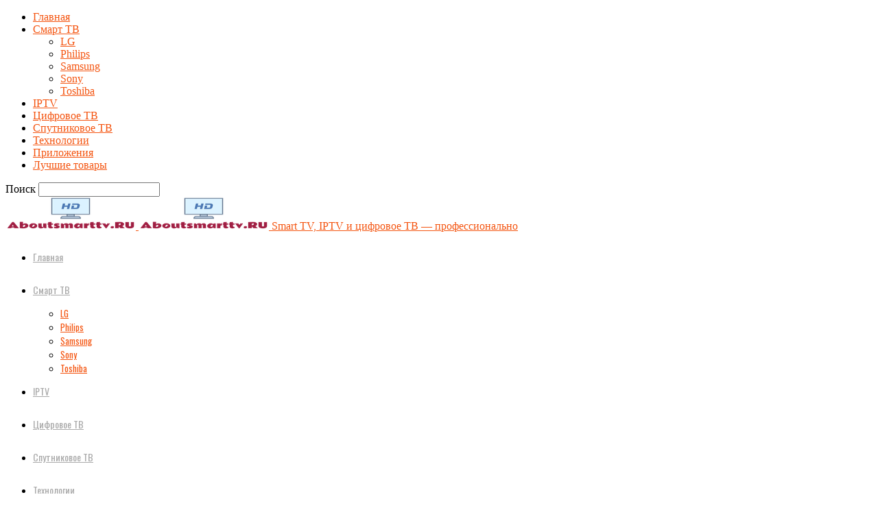

--- FILE ---
content_type: text/html; charset=UTF-8
request_url: https://aboutsmarttv.ru/luchshie-tovary/%D0%B2%D1%8B%D0%B2%D0%B5%D1%81%D1%82%D0%B8-%D0%B1%D0%B8%D1%82%D0%BA%D0%BE%D0%B8%D0%BD%D1%8B-%D0%BD%D0%B0-%D0%BA%D0%B0%D1%80%D1%82%D1%83-%D1%81%D0%B1%D0%B5%D1%80%D0%B1%D0%B0%D0%BD%D0%BA-%D0%BF%D0%BE.html
body_size: 23436
content:
<!doctype html >
<!--[if IE 8]>    <html class="ie8" lang="ru-RU"> <![endif]-->
<!--[if IE 9]>    <html class="ie9" lang="ru-RU"> <![endif]-->
<!--[if gt IE 8]><!--> <html lang="ru-RU"> <!--<![endif]-->
<head>
    
    <meta charset="UTF-8" />
    <meta name="viewport" content="width=device-width, initial-scale=1.0">
    <link rel="pingback" href="https://aboutsmarttv.ru/xmlrpc.php" />
    <meta name='robots' content='index, follow, max-image-preview:large, max-snippet:-1, max-video-preview:-1' />

	<!-- This site is optimized with the Yoast SEO plugin v26.8 - https://yoast.com/product/yoast-seo-wordpress/ -->
	<title>Вывести биткоины на карту Сбербанк по выгодному курсу 2026</title>
	<meta name="description" content="Для тех, кто серьезным образом занимается Биткоинами, знает в них толк и получает значительную выгоду создан сервис https://unicash.pro/. Используя его" />
	<link rel="canonical" href="https://aboutsmarttv.ru/luchshie-tovary/вывести-биткоины-на-карту-сбербанк-по.html" />
	<meta property="og:locale" content="ru_RU" />
	<meta property="og:type" content="article" />
	<meta property="og:title" content="Вывести биткоины на карту Сбербанк по выгодному курсу 2026" />
	<meta property="og:description" content="Для тех, кто серьезным образом занимается Биткоинами, знает в них толк и получает значительную выгоду создан сервис https://unicash.pro/. Используя его" />
	<meta property="og:url" content="https://aboutsmarttv.ru/luchshie-tovary/вывести-биткоины-на-карту-сбербанк-по.html" />
	<meta property="og:site_name" content="Smart TV, IPTV и цифровое ТВ — профессионально" />
	<meta property="article:published_time" content="2022-08-18T04:52:00+00:00" />
	<meta property="og:image" content="https://aboutsmarttv.ru/wp-content/uploads/2021/03/vyvesti_bitkoiny_na_kartu_sbera_2_12090328.jpg" />
	<meta property="og:image:width" content="670" />
	<meta property="og:image:height" content="503" />
	<meta property="og:image:type" content="image/jpeg" />
	<meta name="author" content="admin" />
	<meta name="twitter:card" content="summary_large_image" />
	<meta name="twitter:label1" content="Написано автором" />
	<meta name="twitter:data1" content="admin" />
	<meta name="twitter:label2" content="Примерное время для чтения" />
	<meta name="twitter:data2" content="2 минуты" />
	<script type="application/ld+json" class="yoast-schema-graph">{"@context":"https://schema.org","@graph":[{"@type":"Article","@id":"https://aboutsmarttv.ru/luchshie-tovary/%d0%b2%d1%8b%d0%b2%d0%b5%d1%81%d1%82%d0%b8-%d0%b1%d0%b8%d1%82%d0%ba%d0%be%d0%b8%d0%bd%d1%8b-%d0%bd%d0%b0-%d0%ba%d0%b0%d1%80%d1%82%d1%83-%d1%81%d0%b1%d0%b5%d1%80%d0%b1%d0%b0%d0%bd%d0%ba-%d0%bf%d0%be.html#article","isPartOf":{"@id":"https://aboutsmarttv.ru/luchshie-tovary/%d0%b2%d1%8b%d0%b2%d0%b5%d1%81%d1%82%d0%b8-%d0%b1%d0%b8%d1%82%d0%ba%d0%be%d0%b8%d0%bd%d1%8b-%d0%bd%d0%b0-%d0%ba%d0%b0%d1%80%d1%82%d1%83-%d1%81%d0%b1%d0%b5%d1%80%d0%b1%d0%b0%d0%bd%d0%ba-%d0%bf%d0%be.html"},"author":{"name":"admin","@id":"https://aboutsmarttv.ru/#/schema/person/4378c0dd4c2c37475fb1dac355d08711"},"headline":"Вывести биткоины на карту Сбербанк по выгодному курсу","datePublished":"2022-08-18T04:52:00+00:00","mainEntityOfPage":{"@id":"https://aboutsmarttv.ru/luchshie-tovary/%d0%b2%d1%8b%d0%b2%d0%b5%d1%81%d1%82%d0%b8-%d0%b1%d0%b8%d1%82%d0%ba%d0%be%d0%b8%d0%bd%d1%8b-%d0%bd%d0%b0-%d0%ba%d0%b0%d1%80%d1%82%d1%83-%d1%81%d0%b1%d0%b5%d1%80%d0%b1%d0%b0%d0%bd%d0%ba-%d0%bf%d0%be.html"},"wordCount":335,"image":{"@id":"https://aboutsmarttv.ru/luchshie-tovary/%d0%b2%d1%8b%d0%b2%d0%b5%d1%81%d1%82%d0%b8-%d0%b1%d0%b8%d1%82%d0%ba%d0%be%d0%b8%d0%bd%d1%8b-%d0%bd%d0%b0-%d0%ba%d0%b0%d1%80%d1%82%d1%83-%d1%81%d0%b1%d0%b5%d1%80%d0%b1%d0%b0%d0%bd%d0%ba-%d0%bf%d0%be.html#primaryimage"},"thumbnailUrl":"https://aboutsmarttv.ru/wp-content/uploads/2021/03/vyvesti_bitkoiny_na_kartu_sbera_2_12090328.jpg","articleSection":["Лучшие товары"],"inLanguage":"ru-RU"},{"@type":"WebPage","@id":"https://aboutsmarttv.ru/luchshie-tovary/%d0%b2%d1%8b%d0%b2%d0%b5%d1%81%d1%82%d0%b8-%d0%b1%d0%b8%d1%82%d0%ba%d0%be%d0%b8%d0%bd%d1%8b-%d0%bd%d0%b0-%d0%ba%d0%b0%d1%80%d1%82%d1%83-%d1%81%d0%b1%d0%b5%d1%80%d0%b1%d0%b0%d0%bd%d0%ba-%d0%bf%d0%be.html","url":"https://aboutsmarttv.ru/luchshie-tovary/%d0%b2%d1%8b%d0%b2%d0%b5%d1%81%d1%82%d0%b8-%d0%b1%d0%b8%d1%82%d0%ba%d0%be%d0%b8%d0%bd%d1%8b-%d0%bd%d0%b0-%d0%ba%d0%b0%d1%80%d1%82%d1%83-%d1%81%d0%b1%d0%b5%d1%80%d0%b1%d0%b0%d0%bd%d0%ba-%d0%bf%d0%be.html","name":"Вывести биткоины на карту Сбербанк по выгодному курсу 2026","isPartOf":{"@id":"https://aboutsmarttv.ru/#website"},"primaryImageOfPage":{"@id":"https://aboutsmarttv.ru/luchshie-tovary/%d0%b2%d1%8b%d0%b2%d0%b5%d1%81%d1%82%d0%b8-%d0%b1%d0%b8%d1%82%d0%ba%d0%be%d0%b8%d0%bd%d1%8b-%d0%bd%d0%b0-%d0%ba%d0%b0%d1%80%d1%82%d1%83-%d1%81%d0%b1%d0%b5%d1%80%d0%b1%d0%b0%d0%bd%d0%ba-%d0%bf%d0%be.html#primaryimage"},"image":{"@id":"https://aboutsmarttv.ru/luchshie-tovary/%d0%b2%d1%8b%d0%b2%d0%b5%d1%81%d1%82%d0%b8-%d0%b1%d0%b8%d1%82%d0%ba%d0%be%d0%b8%d0%bd%d1%8b-%d0%bd%d0%b0-%d0%ba%d0%b0%d1%80%d1%82%d1%83-%d1%81%d0%b1%d0%b5%d1%80%d0%b1%d0%b0%d0%bd%d0%ba-%d0%bf%d0%be.html#primaryimage"},"thumbnailUrl":"https://aboutsmarttv.ru/wp-content/uploads/2021/03/vyvesti_bitkoiny_na_kartu_sbera_2_12090328.jpg","datePublished":"2022-08-18T04:52:00+00:00","author":{"@id":"https://aboutsmarttv.ru/#/schema/person/4378c0dd4c2c37475fb1dac355d08711"},"description":"Для тех, кто серьезным образом занимается Биткоинами, знает в них толк и получает значительную выгоду создан сервис https://unicash.pro/. Используя его","breadcrumb":{"@id":"https://aboutsmarttv.ru/luchshie-tovary/%d0%b2%d1%8b%d0%b2%d0%b5%d1%81%d1%82%d0%b8-%d0%b1%d0%b8%d1%82%d0%ba%d0%be%d0%b8%d0%bd%d1%8b-%d0%bd%d0%b0-%d0%ba%d0%b0%d1%80%d1%82%d1%83-%d1%81%d0%b1%d0%b5%d1%80%d0%b1%d0%b0%d0%bd%d0%ba-%d0%bf%d0%be.html#breadcrumb"},"inLanguage":"ru-RU","potentialAction":[{"@type":"ReadAction","target":["https://aboutsmarttv.ru/luchshie-tovary/%d0%b2%d1%8b%d0%b2%d0%b5%d1%81%d1%82%d0%b8-%d0%b1%d0%b8%d1%82%d0%ba%d0%be%d0%b8%d0%bd%d1%8b-%d0%bd%d0%b0-%d0%ba%d0%b0%d1%80%d1%82%d1%83-%d1%81%d0%b1%d0%b5%d1%80%d0%b1%d0%b0%d0%bd%d0%ba-%d0%bf%d0%be.html"]}]},{"@type":"ImageObject","inLanguage":"ru-RU","@id":"https://aboutsmarttv.ru/luchshie-tovary/%d0%b2%d1%8b%d0%b2%d0%b5%d1%81%d1%82%d0%b8-%d0%b1%d0%b8%d1%82%d0%ba%d0%be%d0%b8%d0%bd%d1%8b-%d0%bd%d0%b0-%d0%ba%d0%b0%d1%80%d1%82%d1%83-%d1%81%d0%b1%d0%b5%d1%80%d0%b1%d0%b0%d0%bd%d0%ba-%d0%bf%d0%be.html#primaryimage","url":"https://aboutsmarttv.ru/wp-content/uploads/2021/03/vyvesti_bitkoiny_na_kartu_sbera_2_12090328.jpg","contentUrl":"https://aboutsmarttv.ru/wp-content/uploads/2021/03/vyvesti_bitkoiny_na_kartu_sbera_2_12090328.jpg","width":670,"height":503},{"@type":"BreadcrumbList","@id":"https://aboutsmarttv.ru/luchshie-tovary/%d0%b2%d1%8b%d0%b2%d0%b5%d1%81%d1%82%d0%b8-%d0%b1%d0%b8%d1%82%d0%ba%d0%be%d0%b8%d0%bd%d1%8b-%d0%bd%d0%b0-%d0%ba%d0%b0%d1%80%d1%82%d1%83-%d1%81%d0%b1%d0%b5%d1%80%d0%b1%d0%b0%d0%bd%d0%ba-%d0%bf%d0%be.html#breadcrumb","itemListElement":[{"@type":"ListItem","position":1,"name":"Главная страница","item":"https://aboutsmarttv.ru/"},{"@type":"ListItem","position":2,"name":"Вывести биткоины на карту Сбербанк по выгодному курсу"}]},{"@type":"WebSite","@id":"https://aboutsmarttv.ru/#website","url":"https://aboutsmarttv.ru/","name":"Smart TV, IPTV и цифровое ТВ — профессионально","description":"Новости, обзоры, виджеты, настройки","potentialAction":[{"@type":"SearchAction","target":{"@type":"EntryPoint","urlTemplate":"https://aboutsmarttv.ru/?s={search_term_string}"},"query-input":{"@type":"PropertyValueSpecification","valueRequired":true,"valueName":"search_term_string"}}],"inLanguage":"ru-RU"},{"@type":"Person","@id":"https://aboutsmarttv.ru/#/schema/person/4378c0dd4c2c37475fb1dac355d08711","name":"admin","image":{"@type":"ImageObject","inLanguage":"ru-RU","@id":"https://aboutsmarttv.ru/#/schema/person/image/","url":"https://secure.gravatar.com/avatar/b9aae266d5b59c663a92b192af7470968b3c06c0f6c0d4ba0231b0e27479a707?s=96&d=mm&r=g","contentUrl":"https://secure.gravatar.com/avatar/b9aae266d5b59c663a92b192af7470968b3c06c0f6c0d4ba0231b0e27479a707?s=96&d=mm&r=g","caption":"admin"},"url":"https://aboutsmarttv.ru/author/admin"}]}</script>
	<!-- / Yoast SEO plugin. -->


<link rel='dns-prefetch' href='//fonts.googleapis.com' />
<link rel="alternate" type="application/rss+xml" title="Smart TV, IPTV и цифровое ТВ — профессионально &raquo; Лента" href="https://aboutsmarttv.ru/feed" />
<link rel="alternate" type="application/rss+xml" title="Smart TV, IPTV и цифровое ТВ — профессионально &raquo; Лента комментариев" href="https://aboutsmarttv.ru/comments/feed" />
<link rel="alternate" title="oEmbed (JSON)" type="application/json+oembed" href="https://aboutsmarttv.ru/wp-json/oembed/1.0/embed?url=https%3A%2F%2Faboutsmarttv.ru%2Fluchshie-tovary%2F%25d0%25b2%25d1%258b%25d0%25b2%25d0%25b5%25d1%2581%25d1%2582%25d0%25b8-%25d0%25b1%25d0%25b8%25d1%2582%25d0%25ba%25d0%25be%25d0%25b8%25d0%25bd%25d1%258b-%25d0%25bd%25d0%25b0-%25d0%25ba%25d0%25b0%25d1%2580%25d1%2582%25d1%2583-%25d1%2581%25d0%25b1%25d0%25b5%25d1%2580%25d0%25b1%25d0%25b0%25d0%25bd%25d0%25ba-%25d0%25bf%25d0%25be.html" />
<link rel="alternate" title="oEmbed (XML)" type="text/xml+oembed" href="https://aboutsmarttv.ru/wp-json/oembed/1.0/embed?url=https%3A%2F%2Faboutsmarttv.ru%2Fluchshie-tovary%2F%25d0%25b2%25d1%258b%25d0%25b2%25d0%25b5%25d1%2581%25d1%2582%25d0%25b8-%25d0%25b1%25d0%25b8%25d1%2582%25d0%25ba%25d0%25be%25d0%25b8%25d0%25bd%25d1%258b-%25d0%25bd%25d0%25b0-%25d0%25ba%25d0%25b0%25d1%2580%25d1%2582%25d1%2583-%25d1%2581%25d0%25b1%25d0%25b5%25d1%2580%25d0%25b1%25d0%25b0%25d0%25bd%25d0%25ba-%25d0%25bf%25d0%25be.html&#038;format=xml" />
<style id='wp-img-auto-sizes-contain-inline-css' type='text/css'>
img:is([sizes=auto i],[sizes^="auto," i]){contain-intrinsic-size:3000px 1500px}
/*# sourceURL=wp-img-auto-sizes-contain-inline-css */
</style>
<style id='wp-emoji-styles-inline-css' type='text/css'>

	img.wp-smiley, img.emoji {
		display: inline !important;
		border: none !important;
		box-shadow: none !important;
		height: 1em !important;
		width: 1em !important;
		margin: 0 0.07em !important;
		vertical-align: -0.1em !important;
		background: none !important;
		padding: 0 !important;
	}
/*# sourceURL=wp-emoji-styles-inline-css */
</style>
<style id='wp-block-library-inline-css' type='text/css'>
:root{--wp-block-synced-color:#7a00df;--wp-block-synced-color--rgb:122,0,223;--wp-bound-block-color:var(--wp-block-synced-color);--wp-editor-canvas-background:#ddd;--wp-admin-theme-color:#007cba;--wp-admin-theme-color--rgb:0,124,186;--wp-admin-theme-color-darker-10:#006ba1;--wp-admin-theme-color-darker-10--rgb:0,107,160.5;--wp-admin-theme-color-darker-20:#005a87;--wp-admin-theme-color-darker-20--rgb:0,90,135;--wp-admin-border-width-focus:2px}@media (min-resolution:192dpi){:root{--wp-admin-border-width-focus:1.5px}}.wp-element-button{cursor:pointer}:root .has-very-light-gray-background-color{background-color:#eee}:root .has-very-dark-gray-background-color{background-color:#313131}:root .has-very-light-gray-color{color:#eee}:root .has-very-dark-gray-color{color:#313131}:root .has-vivid-green-cyan-to-vivid-cyan-blue-gradient-background{background:linear-gradient(135deg,#00d084,#0693e3)}:root .has-purple-crush-gradient-background{background:linear-gradient(135deg,#34e2e4,#4721fb 50%,#ab1dfe)}:root .has-hazy-dawn-gradient-background{background:linear-gradient(135deg,#faaca8,#dad0ec)}:root .has-subdued-olive-gradient-background{background:linear-gradient(135deg,#fafae1,#67a671)}:root .has-atomic-cream-gradient-background{background:linear-gradient(135deg,#fdd79a,#004a59)}:root .has-nightshade-gradient-background{background:linear-gradient(135deg,#330968,#31cdcf)}:root .has-midnight-gradient-background{background:linear-gradient(135deg,#020381,#2874fc)}:root{--wp--preset--font-size--normal:16px;--wp--preset--font-size--huge:42px}.has-regular-font-size{font-size:1em}.has-larger-font-size{font-size:2.625em}.has-normal-font-size{font-size:var(--wp--preset--font-size--normal)}.has-huge-font-size{font-size:var(--wp--preset--font-size--huge)}.has-text-align-center{text-align:center}.has-text-align-left{text-align:left}.has-text-align-right{text-align:right}.has-fit-text{white-space:nowrap!important}#end-resizable-editor-section{display:none}.aligncenter{clear:both}.items-justified-left{justify-content:flex-start}.items-justified-center{justify-content:center}.items-justified-right{justify-content:flex-end}.items-justified-space-between{justify-content:space-between}.screen-reader-text{border:0;clip-path:inset(50%);height:1px;margin:-1px;overflow:hidden;padding:0;position:absolute;width:1px;word-wrap:normal!important}.screen-reader-text:focus{background-color:#ddd;clip-path:none;color:#444;display:block;font-size:1em;height:auto;left:5px;line-height:normal;padding:15px 23px 14px;text-decoration:none;top:5px;width:auto;z-index:100000}html :where(.has-border-color){border-style:solid}html :where([style*=border-top-color]){border-top-style:solid}html :where([style*=border-right-color]){border-right-style:solid}html :where([style*=border-bottom-color]){border-bottom-style:solid}html :where([style*=border-left-color]){border-left-style:solid}html :where([style*=border-width]){border-style:solid}html :where([style*=border-top-width]){border-top-style:solid}html :where([style*=border-right-width]){border-right-style:solid}html :where([style*=border-bottom-width]){border-bottom-style:solid}html :where([style*=border-left-width]){border-left-style:solid}html :where(img[class*=wp-image-]){height:auto;max-width:100%}:where(figure){margin:0 0 1em}html :where(.is-position-sticky){--wp-admin--admin-bar--position-offset:var(--wp-admin--admin-bar--height,0px)}@media screen and (max-width:600px){html :where(.is-position-sticky){--wp-admin--admin-bar--position-offset:0px}}
/*wp_block_styles_on_demand_placeholder:6975f493e95d5*/
/*# sourceURL=wp-block-library-inline-css */
</style>
<style id='classic-theme-styles-inline-css' type='text/css'>
/*! This file is auto-generated */
.wp-block-button__link{color:#fff;background-color:#32373c;border-radius:9999px;box-shadow:none;text-decoration:none;padding:calc(.667em + 2px) calc(1.333em + 2px);font-size:1.125em}.wp-block-file__button{background:#32373c;color:#fff;text-decoration:none}
/*# sourceURL=/wp-includes/css/classic-themes.min.css */
</style>
<link rel='stylesheet' id='google-fonts-style-css' href='https://fonts.googleapis.com/css?family=Oswald%3A400%2C700%2C800%7CRoboto%3A400%2C700%2C800%7COpen+Sans%3A400%2C600%2C700%2C800%7CRoboto+Condensed%3A400%2C500%2C700%2C800&#038;display=swap&#038;ver=5.4.3' type='text/css' media='all' />
<link rel='stylesheet' id='td-theme-css' href='https://aboutsmarttv.ru/wp-content/themes/Newsmag/style.css?ver=5.4.3' type='text/css' media='all' />
<style id='td-theme-inline-css' type='text/css'>
    
        /* custom css - generated by TagDiv Composer */
        @media (max-width: 767px) {
            .td-header-desktop-wrap {
                display: none;
            }
        }
        @media (min-width: 767px) {
            .td-header-mobile-wrap {
                display: none;
            }
        }
    
	
/*# sourceURL=td-theme-inline-css */
</style>
<link rel='stylesheet' id='td-legacy-framework-front-style-css' href='https://aboutsmarttv.ru/wp-content/plugins/td-composer/legacy/Newsmag/assets/css/td_legacy_main.css?ver=e5fcc38395b0030bac3ad179898970d6' type='text/css' media='all' />
<link rel='stylesheet' id='td-theme-demo-style-css' href='https://aboutsmarttv.ru/wp-content/plugins/td-composer/legacy/Newsmag/includes/demos/sound_square/demo_style.css?ver=5.4.3' type='text/css' media='all' />
<script type="text/javascript" src="https://aboutsmarttv.ru/wp-includes/js/jquery/jquery.min.js?ver=3.7.1" id="jquery-core-js"></script>
<script type="text/javascript" src="https://aboutsmarttv.ru/wp-includes/js/jquery/jquery-migrate.min.js?ver=3.4.1" id="jquery-migrate-js"></script>
<link rel="https://api.w.org/" href="https://aboutsmarttv.ru/wp-json/" /><link rel="alternate" title="JSON" type="application/json" href="https://aboutsmarttv.ru/wp-json/wp/v2/posts/12135" /><link rel="EditURI" type="application/rsd+xml" title="RSD" href="https://aboutsmarttv.ru/xmlrpc.php?rsd" />
<meta name="generator" content="WordPress 6.9" />
<link rel='shortlink' href='https://aboutsmarttv.ru/?p=12135' />

<!-- JS generated by theme -->

<script type="text/javascript" id="td-generated-header-js">
    
    

	    var tdBlocksArray = []; //here we store all the items for the current page

	    // td_block class - each ajax block uses a object of this class for requests
	    function tdBlock() {
		    this.id = '';
		    this.block_type = 1; //block type id (1-234 etc)
		    this.atts = '';
		    this.td_column_number = '';
		    this.td_current_page = 1; //
		    this.post_count = 0; //from wp
		    this.found_posts = 0; //from wp
		    this.max_num_pages = 0; //from wp
		    this.td_filter_value = ''; //current live filter value
		    this.is_ajax_running = false;
		    this.td_user_action = ''; // load more or infinite loader (used by the animation)
		    this.header_color = '';
		    this.ajax_pagination_infinite_stop = ''; //show load more at page x
	    }

        // td_js_generator - mini detector
        ( function () {
            var htmlTag = document.getElementsByTagName("html")[0];

	        if ( navigator.userAgent.indexOf("MSIE 10.0") > -1 ) {
                htmlTag.className += ' ie10';
            }

            if ( !!navigator.userAgent.match(/Trident.*rv\:11\./) ) {
                htmlTag.className += ' ie11';
            }

	        if ( navigator.userAgent.indexOf("Edge") > -1 ) {
                htmlTag.className += ' ieEdge';
            }

            if ( /(iPad|iPhone|iPod)/g.test(navigator.userAgent) ) {
                htmlTag.className += ' td-md-is-ios';
            }

            var user_agent = navigator.userAgent.toLowerCase();
            if ( user_agent.indexOf("android") > -1 ) {
                htmlTag.className += ' td-md-is-android';
            }

            if ( -1 !== navigator.userAgent.indexOf('Mac OS X')  ) {
                htmlTag.className += ' td-md-is-os-x';
            }

            if ( /chrom(e|ium)/.test(navigator.userAgent.toLowerCase()) ) {
               htmlTag.className += ' td-md-is-chrome';
            }

            if ( -1 !== navigator.userAgent.indexOf('Firefox') ) {
                htmlTag.className += ' td-md-is-firefox';
            }

            if ( -1 !== navigator.userAgent.indexOf('Safari') && -1 === navigator.userAgent.indexOf('Chrome') ) {
                htmlTag.className += ' td-md-is-safari';
            }

            if( -1 !== navigator.userAgent.indexOf('IEMobile') ){
                htmlTag.className += ' td-md-is-iemobile';
            }

        })();

        var tdLocalCache = {};

        ( function () {
            "use strict";

            tdLocalCache = {
                data: {},
                remove: function (resource_id) {
                    delete tdLocalCache.data[resource_id];
                },
                exist: function (resource_id) {
                    return tdLocalCache.data.hasOwnProperty(resource_id) && tdLocalCache.data[resource_id] !== null;
                },
                get: function (resource_id) {
                    return tdLocalCache.data[resource_id];
                },
                set: function (resource_id, cachedData) {
                    tdLocalCache.remove(resource_id);
                    tdLocalCache.data[resource_id] = cachedData;
                }
            };
        })();

    
    
var td_viewport_interval_list=[{"limitBottom":767,"sidebarWidth":251},{"limitBottom":1023,"sidebarWidth":339}];
var td_animation_stack_effect="type0";
var tds_animation_stack=true;
var td_animation_stack_specific_selectors=".entry-thumb, img, .td-lazy-img";
var td_animation_stack_general_selectors=".td-animation-stack img, .td-animation-stack .entry-thumb, .post img, .td-animation-stack .td-lazy-img";
var tdc_is_installed="yes";
var td_ajax_url="https:\/\/aboutsmarttv.ru\/wp-admin\/admin-ajax.php?td_theme_name=Newsmag&v=5.4.3";
var td_get_template_directory_uri="https:\/\/aboutsmarttv.ru\/wp-content\/plugins\/td-composer\/legacy\/common";
var tds_snap_menu="snap";
var tds_logo_on_sticky="show_header_logo";
var tds_header_style="4";
var td_please_wait="\u041f\u043e\u0436\u0430\u043b\u0443\u0439\u0441\u0442\u0430, \u043f\u043e\u0434\u043e\u0436\u0434\u0438\u0442\u0435...";
var td_email_user_pass_incorrect="\u041d\u0435\u0432\u0435\u0440\u043d\u043e\u0435 \u0438\u043c\u044f \u043f\u043e\u043b\u044c\u0437\u043e\u0432\u0430\u0442\u0435\u043b\u044f \u0438\u043b\u0438 \u043f\u0430\u0440\u043e\u043b\u044c!";
var td_email_user_incorrect="\u041d\u0435\u0432\u0435\u0440\u043d\u044b\u0439 \u0430\u0434\u0440\u0435\u0441 \u044d\u043b\u0435\u043a\u0442\u0440\u043e\u043d\u043d\u043e\u0439 \u043f\u043e\u0447\u0442\u044b \u0438\u043b\u0438 \u043f\u0430\u0440\u043e\u043b\u044c!";
var td_email_incorrect="\u041d\u0435\u0432\u0435\u0440\u043d\u044b\u0439 \u0430\u0434\u0440\u0435\u0441 \u044d\u043b\u0435\u043a\u0442\u0440\u043e\u043d\u043d\u043e\u0439 \u043f\u043e\u0447\u0442\u044b!";
var td_user_incorrect="Username incorrect!";
var td_email_user_empty="Email or username empty!";
var td_pass_empty="Pass empty!";
var td_pass_pattern_incorrect="Invalid Pass Pattern!";
var td_retype_pass_incorrect="Retyped Pass incorrect!";
var tds_more_articles_on_post_enable="";
var tds_more_articles_on_post_time_to_wait="";
var tds_more_articles_on_post_pages_distance_from_top=0;
var tds_captcha="";
var tds_theme_color_site_wide="#f45511";
var tds_smart_sidebar="";
var tdThemeName="Newsmag";
var tdThemeNameWl="Newsmag";
var td_magnific_popup_translation_tPrev="\u041f\u0440\u0435\u0434\u044b\u0434\u0443\u0449\u0438\u0439 (\u041a\u043d\u043e\u043f\u043a\u0430 \u0432\u043b\u0435\u0432\u043e)";
var td_magnific_popup_translation_tNext="\u0421\u043b\u0435\u0434\u0443\u044e\u0449\u0438\u0439 (\u041a\u043d\u043e\u043f\u043a\u0430 \u0432\u043f\u0440\u0430\u0432\u043e)";
var td_magnific_popup_translation_tCounter="%curr% \u0438\u0437 %total%";
var td_magnific_popup_translation_ajax_tError="\u0421\u043e\u0434\u0435\u0440\u0436\u0438\u043c\u043e\u0435 %url% \u043d\u0435 \u043c\u043e\u0436\u0435\u0442 \u0431\u044b\u0442\u044c \u0437\u0430\u0433\u0440\u0443\u0436\u0435\u043d\u043e.";
var td_magnific_popup_translation_image_tError="\u0418\u0437\u043e\u0431\u0440\u0430\u0436\u0435\u043d\u0438\u0435 #%curr% \u043d\u0435 \u0443\u0434\u0430\u043b\u043e\u0441\u044c \u0437\u0430\u0433\u0440\u0443\u0437\u0438\u0442\u044c.";
var tdBlockNonce="f8a55f1045";
var tdMobileMenu="enabled";
var tdMobileSearch="enabled";
var tdDateNamesI18n={"month_names":["\u042f\u043d\u0432\u0430\u0440\u044c","\u0424\u0435\u0432\u0440\u0430\u043b\u044c","\u041c\u0430\u0440\u0442","\u0410\u043f\u0440\u0435\u043b\u044c","\u041c\u0430\u0439","\u0418\u044e\u043d\u044c","\u0418\u044e\u043b\u044c","\u0410\u0432\u0433\u0443\u0441\u0442","\u0421\u0435\u043d\u0442\u044f\u0431\u0440\u044c","\u041e\u043a\u0442\u044f\u0431\u0440\u044c","\u041d\u043e\u044f\u0431\u0440\u044c","\u0414\u0435\u043a\u0430\u0431\u0440\u044c"],"month_names_short":["\u042f\u043d\u0432","\u0424\u0435\u0432","\u041c\u0430\u0440","\u0410\u043f\u0440","\u041c\u0430\u0439","\u0418\u044e\u043d","\u0418\u044e\u043b","\u0410\u0432\u0433","\u0421\u0435\u043d","\u041e\u043a\u0442","\u041d\u043e\u044f","\u0414\u0435\u043a"],"day_names":["\u0412\u043e\u0441\u043a\u0440\u0435\u0441\u0435\u043d\u044c\u0435","\u041f\u043e\u043d\u0435\u0434\u0435\u043b\u044c\u043d\u0438\u043a","\u0412\u0442\u043e\u0440\u043d\u0438\u043a","\u0421\u0440\u0435\u0434\u0430","\u0427\u0435\u0442\u0432\u0435\u0440\u0433","\u041f\u044f\u0442\u043d\u0438\u0446\u0430","\u0421\u0443\u0431\u0431\u043e\u0442\u0430"],"day_names_short":["\u0412\u0441","\u041f\u043d","\u0412\u0442","\u0421\u0440","\u0427\u0442","\u041f\u0442","\u0421\u0431"]};
var td_deploy_mode="deploy";
var td_ad_background_click_link="";
var td_ad_background_click_target="";
</script>


<!-- Header style compiled by theme -->

<style>
/* custom css - generated by TagDiv Composer */
    

.td-module-exclusive .td-module-title a:before {
        content: 'ЭКСКЛЮЗИВНЫЙ';
    }
    
    .td-header-border:before,
    .td-trending-now-title,
    .td_block_mega_menu .td_mega_menu_sub_cats .cur-sub-cat,
    .td-post-category:hover,
    .td-header-style-2 .td-header-sp-logo,
    .td-next-prev-wrap a:hover i,
    .page-nav .current,
    .widget_calendar tfoot a:hover,
    .td-footer-container .widget_search .wpb_button:hover,
    .td-scroll-up-visible,
    .dropcap,
    .td-category a,
    input[type="submit"]:hover,
    .td-post-small-box a:hover,
    .td-404-sub-sub-title a:hover,
    .td-rating-bar-wrap div,
    .td_top_authors .td-active .td-author-post-count,
    .td_top_authors .td-active .td-author-comments-count,
    .td_smart_list_3 .td-sml3-top-controls i:hover,
    .td_smart_list_3 .td-sml3-bottom-controls i:hover,
    .td_wrapper_video_playlist .td_video_controls_playlist_wrapper,
    .td-read-more a:hover,
    .td-login-wrap .btn,
    .td_display_err,
    .td-header-style-6 .td-top-menu-full,
    #bbpress-forums button:hover,
    #bbpress-forums .bbp-pagination .current,
    .bbp_widget_login .button:hover,
    .header-search-wrap .td-drop-down-search .btn:hover,
    .td-post-text-content .more-link-wrap:hover a,
    #buddypress div.item-list-tabs ul li > a span,
    #buddypress div.item-list-tabs ul li > a:hover span,
    #buddypress input[type=submit]:hover,
    #buddypress a.button:hover span,
    #buddypress div.item-list-tabs ul li.selected a span,
    #buddypress div.item-list-tabs ul li.current a span,
    #buddypress input[type=submit]:focus,
    .td-grid-style-3 .td-big-grid-post .td-module-thumb a:last-child:before,
    .td-grid-style-4 .td-big-grid-post .td-module-thumb a:last-child:before,
    .td-grid-style-5 .td-big-grid-post .td-module-thumb:after,
    .td_category_template_2 .td-category-siblings .td-category a:hover,
    .td-weather-week:before,
    .td-weather-information:before,
     .td_3D_btn,
    .td_shadow_btn,
    .td_default_btn,
    .td_square_btn, 
    .td_outlined_btn:hover {
        background-color: #f45511;
    }

    @media (max-width: 767px) {
        .td-category a.td-current-sub-category {
            background-color: #f45511;
        }
    }

    .woocommerce .onsale,
    .woocommerce .woocommerce a.button:hover,
    .woocommerce-page .woocommerce .button:hover,
    .single-product .product .summary .cart .button:hover,
    .woocommerce .woocommerce .product a.button:hover,
    .woocommerce .product a.button:hover,
    .woocommerce .product #respond input#submit:hover,
    .woocommerce .checkout input#place_order:hover,
    .woocommerce .woocommerce.widget .button:hover,
    .woocommerce .woocommerce-message .button:hover,
    .woocommerce .woocommerce-error .button:hover,
    .woocommerce .woocommerce-info .button:hover,
    .woocommerce.widget .ui-slider .ui-slider-handle,
    .vc_btn-black:hover,
	.wpb_btn-black:hover,
	.item-list-tabs .feed:hover a,
	.td-smart-list-button:hover {
    	background-color: #f45511;
    }

    .td-header-sp-top-menu .top-header-menu > .current-menu-item > a,
    .td-header-sp-top-menu .top-header-menu > .current-menu-ancestor > a,
    .td-header-sp-top-menu .top-header-menu > .current-category-ancestor > a,
    .td-header-sp-top-menu .top-header-menu > li > a:hover,
    .td-header-sp-top-menu .top-header-menu > .sfHover > a,
    .top-header-menu ul .current-menu-item > a,
    .top-header-menu ul .current-menu-ancestor > a,
    .top-header-menu ul .current-category-ancestor > a,
    .top-header-menu ul li > a:hover,
    .top-header-menu ul .sfHover > a,
    .sf-menu ul .td-menu-item > a:hover,
    .sf-menu ul .sfHover > a,
    .sf-menu ul .current-menu-ancestor > a,
    .sf-menu ul .current-category-ancestor > a,
    .sf-menu ul .current-menu-item > a,
    .td_module_wrap:hover .entry-title a,
    .td_mod_mega_menu:hover .entry-title a,
    .footer-email-wrap a,
    .widget a:hover,
    .td-footer-container .widget_calendar #today,
    .td-category-pulldown-filter a.td-pulldown-category-filter-link:hover,
    .td-load-more-wrap a:hover,
    .td-post-next-prev-content a:hover,
    .td-author-name a:hover,
    .td-author-url a:hover,
    .td_mod_related_posts:hover .entry-title a,
    .td-search-query,
    .header-search-wrap .td-drop-down-search .result-msg a:hover,
    .td_top_authors .td-active .td-authors-name a,
    .post blockquote p,
    .td-post-content blockquote p,
    .page blockquote p,
    .comment-list cite a:hover,
    .comment-list cite:hover,
    .comment-list .comment-reply-link:hover,
    a,
    .white-menu #td-header-menu .sf-menu > li > a:hover,
    .white-menu #td-header-menu .sf-menu > .current-menu-ancestor > a,
    .white-menu #td-header-menu .sf-menu > .current-menu-item > a,
    .td_quote_on_blocks,
    #bbpress-forums .bbp-forum-freshness a:hover,
    #bbpress-forums .bbp-topic-freshness a:hover,
    #bbpress-forums .bbp-forums-list li a:hover,
    #bbpress-forums .bbp-forum-title:hover,
    #bbpress-forums .bbp-topic-permalink:hover,
    #bbpress-forums .bbp-topic-started-by a:hover,
    #bbpress-forums .bbp-topic-started-in a:hover,
    #bbpress-forums .bbp-body .super-sticky li.bbp-topic-title .bbp-topic-permalink,
    #bbpress-forums .bbp-body .sticky li.bbp-topic-title .bbp-topic-permalink,
    #bbpress-forums #subscription-toggle a:hover,
    #bbpress-forums #favorite-toggle a:hover,
    .woocommerce-account .woocommerce-MyAccount-navigation a:hover,
    .widget_display_replies .bbp-author-name,
    .widget_display_topics .bbp-author-name,
    .archive .widget_archive .current,
    .archive .widget_archive .current a,
    .td-subcategory-header .td-category-siblings .td-subcat-dropdown a.td-current-sub-category,
    .td-subcategory-header .td-category-siblings .td-subcat-dropdown a:hover,
    .td-pulldown-filter-display-option:hover,
    .td-pulldown-filter-display-option .td-pulldown-filter-link:hover,
    .td_normal_slide .td-wrapper-pulldown-filter .td-pulldown-filter-list a:hover,
    #buddypress ul.item-list li div.item-title a:hover,
    .td_block_13 .td-pulldown-filter-list a:hover,
    .td_smart_list_8 .td-smart-list-dropdown-wrap .td-smart-list-button:hover,
    .td_smart_list_8 .td-smart-list-dropdown-wrap .td-smart-list-button:hover i,
    .td-sub-footer-container a:hover,
    .td-instagram-user a,
    .td_outlined_btn,
    body .td_block_list_menu li.current-menu-item > a,
    body .td_block_list_menu li.current-menu-ancestor > a,
    body .td_block_list_menu li.current-category-ancestor > a{
        color: #f45511;
    }

    .td-mega-menu .wpb_content_element li a:hover,
    .td_login_tab_focus {
        color: #f45511 !important;
    }

    .td-next-prev-wrap a:hover i,
    .page-nav .current,
    .widget_tag_cloud a:hover,
    .post .td_quote_box,
    .page .td_quote_box,
    .td-login-panel-title,
    #bbpress-forums .bbp-pagination .current,
    .td_category_template_2 .td-category-siblings .td-category a:hover,
    .page-template-page-pagebuilder-latest .td-instagram-user,
     .td_outlined_btn {
        border-color: #f45511;
    }

    .td_wrapper_video_playlist .td_video_currently_playing:after,
    .item-list-tabs .feed:hover {
        border-color: #f45511 !important;
    }


    
    .td-header-top-menu,
    .td-header-wrap .td-top-menu-full {
        background-color: #000000;
    }

    .td-header-style-1 .td-header-top-menu,
    .td-header-style-2 .td-top-bar-container,
    .td-header-style-7 .td-header-top-menu {
        padding: 0 12px;
        top: 0;
    }

    
    .td-header-sp-top-menu .top-header-menu > li > a,
    .td-header-sp-top-menu .td_data_time,
    .td-subscription-active .td-header-sp-top-menu .tds_menu_login .tdw-wml-user,
    .td-header-sp-top-menu .td-weather-top-widget {
        color: #aaaaaa;
    }

    
    .top-header-menu > .current-menu-item > a,
    .top-header-menu > .current-menu-ancestor > a,
    .top-header-menu > .current-category-ancestor > a,
    .top-header-menu > li > a:hover,
    .top-header-menu > .sfHover > a {
        color: #ffffff !important;
    }

    
    .td-header-sp-top-widget .td-social-icon-wrap i {
        color: #aaaaaa;
    }

    
    .td-header-sp-top-widget .td-social-icon-wrap i:hover {
        color: #ffffff;
    }

    
    .td-header-main-menu {
        background-color: #ffffff;
    }

    
    .sf-menu > li > a,
    .header-search-wrap .td-icon-search,
    #td-top-mobile-toggle i {
        color: #aaaaaa;
    }

    
    .td-header-border:before {
        background-color: rgba(255,255,255,0);
    }

    
    .td-menu-background:before,
    .td-search-background:before {
        background: rgba(234,157,70,0.85);
        background: -moz-linear-gradient(top, rgba(234,157,70,0.85) 0%, rgba(178,21,3,0.75) 100%);
        background: -webkit-gradient(left top, left bottom, color-stop(0%, rgba(234,157,70,0.85)), color-stop(100%, rgba(178,21,3,0.75)));
        background: -webkit-linear-gradient(top, rgba(234,157,70,0.85) 0%, rgba(178,21,3,0.75) 100%);
        background: -o-linear-gradient(top, rgba(234,157,70,0.85) 0%, @mobileu_gradient_two_mob 100%);
        background: -ms-linear-gradient(top, rgba(234,157,70,0.85) 0%, rgba(178,21,3,0.75) 100%);
        background: linear-gradient(to bottom, rgba(234,157,70,0.85) 0%, rgba(178,21,3,0.75) 100%);
        filter: progid:DXImageTransform.Microsoft.gradient( startColorstr='rgba(234,157,70,0.85)', endColorstr='rgba(178,21,3,0.75)', GradientType=0 );
    }

    
    .td-mobile-content .current-menu-item > a,
    .td-mobile-content .current-menu-ancestor > a,
    .td-mobile-content .current-category-ancestor > a,
    #td-mobile-nav .td-menu-login-section a:hover,
    #td-mobile-nav .td-register-section a:hover,
    #td-mobile-nav .td-menu-socials-wrap a:hover i {
        color: #0a0303;
    }

    
    #td-mobile-nav .td-register-section .td-login-button {
        color: #000000;
    }


    
    .mfp-content .td-login-button {
        background-color: #fcfcfc;
    }
    
    .mfp-content .td-login-button:active,
    .mfp-content .td-login-button:hover {
        background-color: #f45511;
    }
    
    .white-popup-block:after {
        background: rgba(0,0,0,0.85);
        background: -moz-linear-gradient(45deg, rgba(0,0,0,0.85) 0%, rgba(0,0,0,0.85) 100%);
        background: -webkit-gradient(left bottom, right top, color-stop(0%, rgba(0,0,0,0.85)), color-stop(100%, rgba(0,0,0,0.85)));
        background: -webkit-linear-gradient(45deg, rgba(0,0,0,0.85) 0%, rgba(0,0,0,0.85) 100%);
        background: -o-linear-gradient(45deg, rgba(0,0,0,0.85) 0%, rgba(0,0,0,0.85) 100%);
        background: -ms-linear-gradient(45deg, rgba(0,0,0,0.85) 0%, rgba(0,0,0,0.85) 100%);
        background: linear-gradient(45deg, rgba(0,0,0,0.85) 0%, rgba(0,0,0,0.85) 100%);
        filter: progid:DXImageTransform.Microsoft.gradient( startColorstr='rgba(0,0,0,0.85)', endColorstr='rgba(0,0,0,0.85)', GradientType=0 );
    }


    
    .td-footer-container,
    .td-footer-container a,
    .td-footer-container li,
    .td-footer-container .footer-text-wrap,
    .td-footer-container .meta-info .entry-date,
    .td-footer-container .td-module-meta-info .entry-date,
    .td-footer-container .td_block_text_with_title,
    .td-footer-container .woocommerce .star-rating::before,
    .td-footer-container .widget_text p,
    .td-footer-container .widget_calendar #today,
    .td-footer-container .td-social-style3 .td_social_type a,
    .td-footer-container .td-social-style3,
    .td-footer-container .td-social-style4 .td_social_type a,
    .td-footer-container .td-social-style4,
    .td-footer-container .td-social-style9,
    .td-footer-container .td-social-style10,
    .td-footer-container .td-social-style2 .td_social_type a,
    .td-footer-container .td-social-style8 .td_social_type a,
    .td-footer-container .td-social-style2 .td_social_type,
    .td-footer-container .td-social-style8 .td_social_type,
    .td-footer-container .td-post-author-name a:hover {
        color: #eaeaea;
    }
    .td-footer-container .td_module_mx1 .meta-info .entry-date,
    .td-footer-container .td_social_button a,
    .td-footer-container .td-post-category,
    .td-footer-container .td-post-category:hover,
    .td-footer-container .td-module-comments a,
    .td-footer-container .td_module_mx1 .td-post-author-name a:hover,
    .td-footer-container .td-theme-slider .slide-meta a {
    	color: #fff
    }
    .td-footer-container .widget_tag_cloud a {
    	border-color: #eaeaea;
    }
    .td-footer-container .td-excerpt,
    .td-footer-container .widget_rss .rss-date,
    .td-footer-container .widget_rss cite {
    	color: #eaeaea;
    	opacity: 0.7;
    }
    .td-footer-container .td-read-more a,
    .td-footer-container .td-read-more a:hover {
    	color: #fff;
    }

    
    .td-footer-container .td_module_14 .meta-info,
    .td-footer-container .td_module_5,
    .td-footer-container .td_module_9 .item-details,
    .td-footer-container .td_module_8 .item-details,
    .td-footer-container .td_module_mx3 .meta-info,
    .td-footer-container .widget_recent_comments li,
    .td-footer-container .widget_recent_entries li,
    .td-footer-container table td,
    .td-footer-container table th,
    .td-footer-container .td-social-style2 .td_social_type .td-social-box,
    .td-footer-container .td-social-style8 .td_social_type .td-social-box,
    .td-footer-container .td-social-style2 .td_social_type .td_social_button,
    .td-footer-container .td-social-style8 .td_social_type .td_social_button {
        border-color: rgba(234, 234, 234, 0.1);
    }

    
	.td-footer-container .block-title > span,
    .td-footer-container .block-title > a,
    .td-footer-container .widgettitle {
    	background-color: #ffffff;
    }

    
	.td-footer-container .block-title > span,
    .td-footer-container .block-title > a,
    .td-footer-container .widgettitle,
    .td-footer-container .widget_rss .block-title .rsswidget {
    	color: #aaaaaa;
    }


    
    .td-sub-footer-container {
        background-color: #0d0d0d;
    }
    .td-sub-footer-container:after {
        background-color: transparent;
    }
    .td-sub-footer-container:before {
        background-color: transparent;
    }
    .td-footer-container.td-container {
        border-bottom-width: 0;
    }

    
    .td-sub-footer-container,
    .td-sub-footer-container a {
        color: #cccccc;
    }
    .td-sub-footer-container li a:before {
        background-color: #cccccc;
    }

    
    .td-subfooter-menu li a:hover {
        color: #cccccc;
    }

    
    .td-menu-background:after,
    .td-search-background:after {
        background-image: url('https://aboutsmarttv.ru/wp-content/uploads/2020/05/6.jpg');
    }

    
    .white-popup-block:before {
        background-image: url('https://aboutsmarttv.ru/wp-content/uploads/2020/05/6.jpg');
    }

    
    .white-popup-block:before {
        background-position: center center;
    }

    
    .top-header-menu li a,
    .td-header-sp-top-menu .td_data_time,
    .td-header-sp-top-menu .tds_menu_login .tdw-wml-user,
    .td-weather-top-widget .td-weather-header .td-weather-city,
    .td-weather-top-widget .td-weather-now {
        font-size:12px;
	line-height:30px;
	font-weight:normal;
	text-transform:none;
	
    }
    
    .sf-menu > .td-menu-item > a {
        font-family:Oswald;
	font-size:14px;
	line-height:48px;
	font-weight:normal;
	
    }
    
    .sf-menu ul .td-menu-item a {
        font-family:Oswald;
	font-size:13px;
	font-weight:normal;
	
    }
    
    .td_mod_mega_menu .item-details a {
        font-size:13px;
	line-height:16px;
	font-weight:bold;
	
    }
    
    .td_mega_menu_sub_cats .block-mega-child-cats a {
        font-family:Oswald;
	font-weight:normal;
	
    }   
     
    .td_module_1 .td-module-title {
    	font-size:16px;
	line-height:20px;
	font-weight:800;
	
    }
    
    .td_module_4 .td-module-title {
    	font-family:Roboto;
	font-size:16px;
	line-height:20px;
	font-weight:800;
	
    }
    
    .td_module_6 .td-module-title {
    	font-family:Roboto;
	font-size:13px;
	line-height:18px;
	font-weight:normal;
	
    }
    
    .block-title > span,
    .block-title > a,
    .widgettitle,
    .td-trending-now-title,
    .wpb_tabs li a,
    .vc_tta-container .vc_tta-color-grey.vc_tta-tabs-position-top.vc_tta-style-classic .vc_tta-tabs-container .vc_tta-tab > a,
    .td-related-title .td-related-left,
    .td-related-title .td-related-right,
    .category .entry-title span,
    .td-author-counters span,
    .woocommerce-tabs h2,
    .woocommerce .product .products h2:not(.woocommerce-loop-product__title) {
        font-family:Roboto;
	font-size:20px;
	line-height:25px;
	font-weight:800;
	
    }
    
    .td-big-grid-post .entry-title {
        font-family:Roboto;
	
    }
    
    .td_block_big_grid .td-big-thumb .entry-title,
    .td_block_big_grid_2 .td-big-thumb .entry-title,
    .td_block_big_grid_3 .td-big-thumb .entry-title,
    .td_block_big_grid_4 .td-big-thumb .entry-title,
    .td_block_big_grid_5 .td-big-thumb .entry-title,
    .td_block_big_grid_6 .td-big-thumb .entry-title,
    .td_block_big_grid_7 .td-big-thumb .entry-title {
        font-size:31px;
	font-weight:800;
	
    }
    
    .td_block_big_grid .td-tiny-thumb .entry-title,
    .td_block_big_grid_2 .td-tiny-thumb .entry-title,
    .td_block_big_grid_3 .td-tiny-thumb .entry-title,
    .td_block_big_grid_4 .td-tiny-thumb .entry-title,
    .td_block_big_grid_5 .td-tiny-thumb .entry-title,
    .td_block_big_grid_6 .td-tiny-thumb .entry-title,
    .td_block_big_grid_7 .td-tiny-thumb .entry-title {
        font-size:17px;
	font-weight:800;
	
    }








	
    .td-post-template-4 header .entry-title {
        font-family:Roboto;
	font-size:50px;
	line-height:56px;
	font-weight:800;
	
    }
    
    .post .td-post-next-prev-content a {
        font-weight:bold;
	
    }
    
    .td_block_related_posts .entry-title {
        font-weight:bold;
	
    }
    
    .td-header-sp-top-widget {
        line-height: 30px;
    }





    
	@media (min-width: 768px) {
        .td-main-menu-logo img,
        .sf-menu > .td-menu-item > a > img {
            max-height: 48px;
        }
        #td-header-menu,
        .td-header-menu-wrap {
            min-height: 48px;
        }
        .td-main-menu-logo a {
            line-height: 48px;
        }
	}
	.td-main-menu-logo {
	    height: 48px;
	}


	
    .td-footer-container::before {
        background-image: url('https://aboutsmarttv.ru/wp-content/uploads/2020/05/D7Erh3IXYAEbSq7-1.jpg');
    }

    
    .td-footer-container::before {
        background-position: center top;
    }

    
    .td-footer-container::before {
        opacity: 0.3;
    }



/* Style generated by theme for demo: sound_square */

.td-sound-square .block-title > *,
	.td-sound-square .td-post-template-4 .td-related-title a:hover,
	.td-sound-square .td-post-template-4 .td-related-title .td-cur-simple-item {
      color: #f45511;
    }
	.td-sound-square .td_block_2 .td_module_6 .entry-title a:before {
      background-color: #f45511;
	}
</style>

<meta name="google-site-verification" content="vXaH7DU9U-3TJG0c8lLFvalDY8m49D9-aY1IZLQcQ4g" />
<meta name="google-site-verification" content="YgCDONiaEbmWYXx4msFZiEliXT1ujN8kIpLsLfSAVyY" />
<meta name="yandex-verification" content="22ed296b0d9ef93b" />
<meta name="telderi" content="99b5f19da9ded89e8fa74638a4364801" />

<meta name="google-site-verification" content="TxqB_4wdkRmXsbyMIIoKBSLG2VP42SRkxtX8NP1wPJk" />


<script type="application/ld+json">
    {
        "@context": "https://schema.org",
        "@type": "BreadcrumbList",
        "itemListElement": [
            {
                "@type": "ListItem",
                "position": 1,
                "item": {
                    "@type": "WebSite",
                    "@id": "https://aboutsmarttv.ru/",
                    "name": "Домой"
                }
            },
            {
                "@type": "ListItem",
                "position": 2,
                    "item": {
                    "@type": "WebPage",
                    "@id": "https://aboutsmarttv.ru/luchshie-tovary",
                    "name": "Лучшие товары"
                }
            }
            ,{
                "@type": "ListItem",
                "position": 3,
                    "item": {
                    "@type": "WebPage",
                    "@id": "https://aboutsmarttv.ru/luchshie-tovary/%d0%b2%d1%8b%d0%b2%d0%b5%d1%81%d1%82%d0%b8-%d0%b1%d0%b8%d1%82%d0%ba%d0%be%d0%b8%d0%bd%d1%8b-%d0%bd%d0%b0-%d0%ba%d0%b0%d1%80%d1%82%d1%83-%d1%81%d0%b1%d0%b5%d1%80%d0%b1%d0%b0%d0%bd%d0%ba-%d0%bf%d0%be.html",
                    "name": "Вывести биткоины на карту Сбербанк по выгодному курсу"                                
                }
            }    
        ]
    }
</script>
<link rel="icon" href="https://aboutsmarttv.ru/wp-content/uploads/2019/05/cropped-favicon-32x32.png" sizes="32x32" />
<link rel="icon" href="https://aboutsmarttv.ru/wp-content/uploads/2019/05/cropped-favicon-192x192.png" sizes="192x192" />
<link rel="apple-touch-icon" href="https://aboutsmarttv.ru/wp-content/uploads/2019/05/cropped-favicon-180x180.png" />
<meta name="msapplication-TileImage" content="https://aboutsmarttv.ru/wp-content/uploads/2019/05/cropped-favicon-270x270.png" />
	<style id="tdw-css-placeholder">/* custom css - generated by TagDiv Composer */
</style></head>

<body class="wp-singular post-template-default single single-post postid-12135 single-format-standard wp-theme-Newsmag ----- global-block-template-1 td-sound-square white-menu td-animation-stack-type0 td-boxed-layout" itemscope="itemscope" itemtype="https://schema.org/WebPage">

        <div class="td-scroll-up  td-hide-scroll-up-on-mob"  style="display:none;"><i class="td-icon-menu-up"></i></div>

    
    <div class="td-menu-background"></div>
<div id="td-mobile-nav">
    <div class="td-mobile-container">
        <!-- mobile menu top section -->
        <div class="td-menu-socials-wrap">
            <!-- socials -->
            <div class="td-menu-socials">
                
        <span class="td-social-icon-wrap">
            <a target="_blank" href="#" title="Facebook">
                <i class="td-icon-font td-icon-facebook"></i>
                <span style="display: none">Facebook</span>
            </a>
        </span>
        <span class="td-social-icon-wrap">
            <a target="_blank" href="#" title="Instagram">
                <i class="td-icon-font td-icon-instagram"></i>
                <span style="display: none">Instagram</span>
            </a>
        </span>
        <span class="td-social-icon-wrap">
            <a target="_blank" href="#" title="Twitter">
                <i class="td-icon-font td-icon-twitter"></i>
                <span style="display: none">Twitter</span>
            </a>
        </span>
        <span class="td-social-icon-wrap">
            <a target="_blank" href="#" title="VKontakte">
                <i class="td-icon-font td-icon-vk"></i>
                <span style="display: none">VKontakte</span>
            </a>
        </span>
        <span class="td-social-icon-wrap">
            <a target="_blank" href="#" title="Youtube">
                <i class="td-icon-font td-icon-youtube"></i>
                <span style="display: none">Youtube</span>
            </a>
        </span>            </div>
            <!-- close button -->
            <div class="td-mobile-close">
                <span><i class="td-icon-close-mobile"></i></span>
            </div>
        </div>

        <!-- login section -->
        
        <!-- menu section -->
        <div class="td-mobile-content">
            <div class="menu-glavnoe-menju-container"><ul id="menu-glavnoe-menju" class="td-mobile-main-menu"><li id="menu-item-10504" class="menu-item menu-item-type-post_type menu-item-object-page menu-item-home menu-item-first menu-item-10504"><a href="https://aboutsmarttv.ru/">Главная</a></li>
<li id="menu-item-2100" class="menu-item menu-item-type-taxonomy menu-item-object-category menu-item-has-children menu-item-2100"><a href="https://aboutsmarttv.ru/smart-tv">Смарт ТВ<i class="td-icon-menu-right td-element-after"></i></a>
<ul class="sub-menu">
	<li id="menu-item-6275" class="menu-item menu-item-type-taxonomy menu-item-object-category menu-item-6275"><a href="https://aboutsmarttv.ru/smart-tv/lg">LG</a></li>
	<li id="menu-item-6276" class="menu-item menu-item-type-taxonomy menu-item-object-category menu-item-6276"><a href="https://aboutsmarttv.ru/smart-tv/philips">Philips</a></li>
	<li id="menu-item-6277" class="menu-item menu-item-type-taxonomy menu-item-object-category menu-item-6277"><a href="https://aboutsmarttv.ru/smart-tv/samsung">Samsung</a></li>
	<li id="menu-item-6278" class="menu-item menu-item-type-taxonomy menu-item-object-category menu-item-6278"><a href="https://aboutsmarttv.ru/smart-tv/sony">Sony</a></li>
	<li id="menu-item-6279" class="menu-item menu-item-type-taxonomy menu-item-object-category menu-item-6279"><a href="https://aboutsmarttv.ru/smart-tv/toshiba">Toshiba</a></li>
</ul>
</li>
<li id="menu-item-2099" class="menu-item menu-item-type-taxonomy menu-item-object-category menu-item-2099"><a href="https://aboutsmarttv.ru/iptv">IPTV</a></li>
<li id="menu-item-2669" class="menu-item menu-item-type-taxonomy menu-item-object-category menu-item-2669"><a href="https://aboutsmarttv.ru/cifrovoe-tv">Цифровое ТВ</a></li>
<li id="menu-item-3286" class="menu-item menu-item-type-taxonomy menu-item-object-category menu-item-3286"><a href="https://aboutsmarttv.ru/sputnikovoe-tv">Спутниковое ТВ</a></li>
<li id="menu-item-3779" class="menu-item menu-item-type-taxonomy menu-item-object-category menu-item-3779"><a href="https://aboutsmarttv.ru/tehnologii">Технологии</a></li>
<li id="menu-item-4402" class="menu-item menu-item-type-taxonomy menu-item-object-category menu-item-4402"><a href="https://aboutsmarttv.ru/prilozhenija">Приложения</a></li>
<li id="menu-item-5910" class="menu-item menu-item-type-taxonomy menu-item-object-category current-post-ancestor current-menu-parent current-post-parent menu-item-5910"><a href="https://aboutsmarttv.ru/luchshie-tovary">Лучшие товары</a></li>
</ul></div>        </div>
    </div>

    <!-- register/login section -->
    </div>    <div class="td-search-background"></div>
<div class="td-search-wrap-mob">
	<div class="td-drop-down-search">
		<form method="get" class="td-search-form" action="https://aboutsmarttv.ru/">
			<!-- close button -->
			<div class="td-search-close">
				<span><i class="td-icon-close-mobile"></i></span>
			</div>
			<div role="search" class="td-search-input">
				<span>Поиск</span>
				<input id="td-header-search-mob" type="text" value="" name="s" autocomplete="off" />
			</div>
		</form>
		<div id="td-aj-search-mob"></div>
	</div>
</div>

    <div id="td-outer-wrap">
    
        <div class="td-outer-container">
        
            <!--
Header style 4
-->
<div class="td-header-wrap td-header-style-4">
    <div class="td-top-menu-full">
        <div class="td-header-row td-header-top-menu td-make-full">
                    </div>
    </div>

    <div class="td-header-container">
        <div class="td-header-row td-header-header">
            <div class="td-header-sp-rec">
                
<div class="td-header-ad-wrap ">
    

</div>            </div>
        </div>

        <div class="td-header-menu-wrap">
            <div class="td-header-row td-header-main-menu">
                <div id="td-header-menu" role="navigation">
        <div id="td-top-mobile-toggle"><span><i class="td-icon-font td-icon-mobile"></i></span></div>
        <div class="td-main-menu-logo td-logo-in-menu">
        		<a class="td-mobile-logo td-sticky-header" href="https://aboutsmarttv.ru/">
			<img src="https://aboutsmarttv.ru/wp-content/uploads/2020/05/logo-9513149.png" alt=""  width="190" height="71"/>
		</a>
				<a class="td-header-logo td-sticky-header" href="https://aboutsmarttv.ru/">
				<img src="https://aboutsmarttv.ru/wp-content/uploads/2020/05/logo-9513149.png" alt=""  width="190" height="71"/>
				<span class="td-visual-hidden">Smart TV, IPTV и цифровое ТВ — профессионально</span>
			</a>
		    </div>
    <div class="menu-glavnoe-menju-container"><ul id="menu-glavnoe-menju-1" class="sf-menu"><li class="menu-item menu-item-type-post_type menu-item-object-page menu-item-home menu-item-first td-menu-item td-normal-menu menu-item-10504"><a href="https://aboutsmarttv.ru/">Главная</a></li>
<li class="menu-item menu-item-type-taxonomy menu-item-object-category menu-item-has-children td-menu-item td-normal-menu menu-item-2100"><a href="https://aboutsmarttv.ru/smart-tv">Смарт ТВ</a>
<ul class="sub-menu">
	<li class="menu-item menu-item-type-taxonomy menu-item-object-category td-menu-item td-normal-menu menu-item-6275"><a href="https://aboutsmarttv.ru/smart-tv/lg">LG</a></li>
	<li class="menu-item menu-item-type-taxonomy menu-item-object-category td-menu-item td-normal-menu menu-item-6276"><a href="https://aboutsmarttv.ru/smart-tv/philips">Philips</a></li>
	<li class="menu-item menu-item-type-taxonomy menu-item-object-category td-menu-item td-normal-menu menu-item-6277"><a href="https://aboutsmarttv.ru/smart-tv/samsung">Samsung</a></li>
	<li class="menu-item menu-item-type-taxonomy menu-item-object-category td-menu-item td-normal-menu menu-item-6278"><a href="https://aboutsmarttv.ru/smart-tv/sony">Sony</a></li>
	<li class="menu-item menu-item-type-taxonomy menu-item-object-category td-menu-item td-normal-menu menu-item-6279"><a href="https://aboutsmarttv.ru/smart-tv/toshiba">Toshiba</a></li>
</ul>
</li>
<li class="menu-item menu-item-type-taxonomy menu-item-object-category td-menu-item td-normal-menu menu-item-2099"><a href="https://aboutsmarttv.ru/iptv">IPTV</a></li>
<li class="menu-item menu-item-type-taxonomy menu-item-object-category td-menu-item td-normal-menu menu-item-2669"><a href="https://aboutsmarttv.ru/cifrovoe-tv">Цифровое ТВ</a></li>
<li class="menu-item menu-item-type-taxonomy menu-item-object-category td-menu-item td-normal-menu menu-item-3286"><a href="https://aboutsmarttv.ru/sputnikovoe-tv">Спутниковое ТВ</a></li>
<li class="menu-item menu-item-type-taxonomy menu-item-object-category td-menu-item td-normal-menu menu-item-3779"><a href="https://aboutsmarttv.ru/tehnologii">Технологии</a></li>
<li class="menu-item menu-item-type-taxonomy menu-item-object-category td-menu-item td-normal-menu menu-item-4402"><a href="https://aboutsmarttv.ru/prilozhenija">Приложения</a></li>
<li class="menu-item menu-item-type-taxonomy menu-item-object-category current-post-ancestor current-menu-parent current-post-parent td-menu-item td-normal-menu menu-item-5910"><a href="https://aboutsmarttv.ru/luchshie-tovary">Лучшие товары</a></li>
</ul></div></div>

<div class="td-search-wrapper">
    <div id="td-top-search">
        <!-- Search -->
        <div class="header-search-wrap">
            <div class="dropdown header-search">
                <a id="td-header-search-button" href="#" role="button" aria-label="search icon" class="dropdown-toggle " data-toggle="dropdown"><i class="td-icon-search"></i></a>
                                <span id="td-header-search-button-mob" class="dropdown-toggle " data-toggle="dropdown"><i class="td-icon-search"></i></span>
                            </div>
        </div>
    </div>
</div>

<div class="header-search-wrap">
	<div class="dropdown header-search">
		<div class="td-drop-down-search">
			<form method="get" class="td-search-form" action="https://aboutsmarttv.ru/">
				<div role="search" class="td-head-form-search-wrap">
					<input class="needsclick" id="td-header-search" type="text" value="" name="s" autocomplete="off" /><input class="wpb_button wpb_btn-inverse btn" type="submit" id="td-header-search-top" value="Поиск" />
				</div>
			</form>
			<div id="td-aj-search"></div>
		</div>
	</div>
</div>            </div>
        </div>
    </div>
</div>
    <div class="td-container td-post-template-default">
        <div class="td-container-border">
            <div class="td-pb-row">
                                        <div class="td-pb-span8 td-main-content" role="main">
                            <div class="td-ss-main-content">
                                

    <article id="post-12135" class="post-12135 post type-post status-publish format-standard has-post-thumbnail hentry category-luchshie-tovary" itemscope itemtype="https://schema.org/Article"47>
        <div class="td-post-header td-pb-padding-side">
            <div class="entry-crumbs"><span><a title="" class="entry-crumb" href="https://aboutsmarttv.ru/">Домой</a></span> <i class="td-icon-right td-bread-sep"></i> <span><a title="Просмотреть все посты в Лучшие товары" class="entry-crumb" href="https://aboutsmarttv.ru/luchshie-tovary">Лучшие товары</a></span> <i class="td-icon-right td-bread-sep td-bred-no-url-last"></i> <span class="td-bred-no-url-last">Вывести биткоины на карту Сбербанк по выгодному курсу</span></div>
            <!-- category --><ul class="td-category"><li class="entry-category"><a  href="https://aboutsmarttv.ru/luchshie-tovary">Лучшие товары</a></li></ul>
            <header>
                <h1 class="entry-title">Вывести биткоины на карту Сбербанк по выгодному курсу</h1>

                

                <div class="meta-info">

                    <!-- author -->                    <!-- date --><span class="td-post-date"><time class="entry-date updated td-module-date" datetime="2022-08-18T08:52:00+04:00" >18 августа, 2022</time></span>                    <!-- modified date -->                    <!-- views --><div class="td-post-views"><i class="td-icon-views"></i><span class="td-nr-views-12135">3205</span></div>                    <!-- comments --><div class="td-post-comments"><a href="https://aboutsmarttv.ru/luchshie-tovary/%d0%b2%d1%8b%d0%b2%d0%b5%d1%81%d1%82%d0%b8-%d0%b1%d0%b8%d1%82%d0%ba%d0%be%d0%b8%d0%bd%d1%8b-%d0%bd%d0%b0-%d0%ba%d0%b0%d1%80%d1%82%d1%83-%d1%81%d0%b1%d0%b5%d1%80%d0%b1%d0%b0%d0%bd%d0%ba-%d0%bf%d0%be.html#respond"><i class="td-icon-comments"></i>0</a></div>                </div>
            </header>
        </div>

        
        <div class="td-post-content td-pb-padding-side">

        <!-- image -->
        <!-- content --><p><img fetchpriority="high" decoding="async" class="wp-image-12136 alignleft" src="https://aboutsmarttv.ru/wp-content/uploads/2021/03/vyvesti_bitkoiny_na_kartu_sbera_2_12090328.jpg" alt="" width="283" height="212" srcset="https://aboutsmarttv.ru/wp-content/uploads/2021/03/vyvesti_bitkoiny_na_kartu_sbera_2_12090328.jpg 670w, https://aboutsmarttv.ru/wp-content/uploads/2021/03/vyvesti_bitkoiny_na_kartu_sbera_2_12090328-559x420.jpg 559w, https://aboutsmarttv.ru/wp-content/uploads/2021/03/vyvesti_bitkoiny_na_kartu_sbera_2_12090328-80x60.jpg 80w, https://aboutsmarttv.ru/wp-content/uploads/2021/03/vyvesti_bitkoiny_na_kartu_sbera_2_12090328-100x75.jpg 100w, https://aboutsmarttv.ru/wp-content/uploads/2021/03/vyvesti_bitkoiny_na_kartu_sbera_2_12090328-180x135.jpg 180w, https://aboutsmarttv.ru/wp-content/uploads/2021/03/vyvesti_bitkoiny_na_kartu_sbera_2_12090328-238x178.jpg 238w, https://aboutsmarttv.ru/wp-content/uploads/2021/03/vyvesti_bitkoiny_na_kartu_sbera_2_12090328-640x480.jpg 640w" sizes="(max-width: 283px) 100vw, 283px" /></p>
<p>Для тех, кто серьезным образом занимается Биткоинами, знает в них толк и получает значительную выгоду создан сервис https://unicash.pro/. Используя его можно обменять криптовалюту, купить ее, продать bitcoin.<span id="more-12135"></span></p>
<p>А также вывести свои биткоины по выгодному курсу на карту Сбербанка. <a href="https://unicash.pro/pages/obmen-bitcoin-btc-na-kartu-sberbank-rub/">Обмен биткоин на сбербанк</a>.</p>
<p>Данный электронный сервис создан и запущен в 2017 году специально для инвесторов и предпринимателей, поможет контролировать ваши деньги и время. Он снабжен встроенным тайм-трэкером, который не только оценивает оставшееся свободное время, а также подсказывает, как можно использовать его с максимальной эффективностью Транзакции в нем осуществляются полуавтоматически. Для покупки либо обмена bitcoin необходимо на сервере выбрать нужную валютную пару.  Сервис поддерживает электронные кошельки Qiwi, Litcoin, Биткоин, Bitcoin Litcoin,Cash, Etherium, Exmo, Через офисы партнеров возможен обмен долларов и наших рублей.</p>
<p>Деньги можно внести при помощи онлайн-банкинга Сбербанка, Тинькофф, Русский Стандарт. Альфа-Банк, Для осуществления операций нужно вручную указать реквизиты для и перевода денег на указанный счет.  Имеются ограничения для каждой валюты по минимальной сумме: 5 &#8212; 10 тысяч руб. для банковского перевода, 6 тысяч руб.- для электронного кошелька. Что касается наличных, то– 10 тысяч долларов, а рублей– 50 тысяч. В системе имеется небольшой резерв каждой криптовалюты.- 10-15 единиц.</p>
<p>Курс валют обновляется каждые несколько часов. В шапке сайта имеется информация о курсе валют. Проект поддерживает сотрудничество с известными форумами Maultalk, Searchengines, Bitcointalk.</p>
<p>Обмен денег с Unicash<br />
Зайдя на веб-ресурс, нужно выбрать валюту. Затем оформить заявку, указать в ней адрес электронной почты, фио, номер платежной карты либо электронного кошелька и номер счета, куда надо перевести криптовалюту. Нажать &#171;Отправить заявку&#187;, написать сообщение менеджеру на почту или обратиться к нему в онлайн-чате с указанием номера своей заявки. Через некоторое время вам пришлют сообщение с инструкцией по пополнению счета и заполнению реквизитов.</p>
<p>Проект работает каждый день с 10 до 22 мск, без выходных. Для владея информацией о своих транзакциях, нужно пройти регистрацию. В личном кабинете будет отражаться вся история обмена валют. Также на Unicash можно принять участие в программе привлечения новых клиентов, в которой можно получить 2% от прибыли данного сервиса с любой транзакции ваших привлеченных клиентов.</p>
        </div>


        <footer>
            <!-- post pagination -->            <!-- review -->
            <div class="td-post-source-tags td-pb-padding-side">
                <!-- source via -->                <!-- tags -->            </div>

            <div class="td-post-sharing-bottom td-pb-padding-side"></div>            <!-- next prev --><div class="td-block-row td-post-next-prev"><div class="td-block-span6 td-post-prev-post"><div class="td-post-next-prev-content"><span>Предыдущая статья</span><a href="https://aboutsmarttv.ru/sputnikovoe-tv/%d0%ba%d0%b0%d0%ba-%d0%b1%d1%8b%d1%81%d1%82%d1%80%d0%be-%d0%bd%d0%b0%d1%81%d1%82%d1%80%d0%be%d0%b8%d1%82%d1%8c-%d1%82%d1%80%d0%b8%d0%ba%d0%be%d0%bb%d0%be%d1%80-%d0%bd%d0%b0-%d1%82%d0%b5%d0%bb%d0%b5.html">Как быстро настроить Триколор на телевизоре?</a></div></div><div class="td-next-prev-separator"></div><div class="td-block-span6 td-post-next-post"><div class="td-post-next-prev-content"><span>Следующая статья</span><a href="https://aboutsmarttv.ru/news/%d1%86%d0%b5%d0%bb%d0%b8-%d0%bc%d0%be%d0%bd%d1%82%d0%b0%d0%b6%d0%b0-%d1%81%d0%b8%d1%81%d1%82%d0%b5%d0%bc%d1%8b-%d0%b2%d0%b8%d0%b4%d0%b5%d0%be%d0%bd%d0%b0%d0%b1%d0%bb%d1%8e%d0%b4%d0%b5%d0%bd%d0%b8.html">Цели монтажа системы видеонаблюдения</a></div></div></div>            <!-- author box --><div class="td-author-name vcard author" style="display: none"><span class="fn"><a href="https://aboutsmarttv.ru/author/admin">admin</a></span></div>	        <!-- meta --><span class="td-page-meta" itemprop="author" itemscope itemtype="https://schema.org/Person"><meta itemprop="name" content="admin"><meta itemprop="url" content="https://aboutsmarttv.ru/author/admin"></span><meta itemprop="datePublished" content="2022-08-18T08:52:00+04:00"><meta itemprop="dateModified" content="2021-03-18T15:57:18+04:00"><meta itemscope itemprop="mainEntityOfPage" itemType="https://schema.org/WebPage" itemid="https://aboutsmarttv.ru/luchshie-tovary/%d0%b2%d1%8b%d0%b2%d0%b5%d1%81%d1%82%d0%b8-%d0%b1%d0%b8%d1%82%d0%ba%d0%be%d0%b8%d0%bd%d1%8b-%d0%bd%d0%b0-%d0%ba%d0%b0%d1%80%d1%82%d1%83-%d1%81%d0%b1%d0%b5%d1%80%d0%b1%d0%b0%d0%bd%d0%ba-%d0%bf%d0%be.html"/><span class="td-page-meta" itemprop="publisher" itemscope itemtype="https://schema.org/Organization"><span class="td-page-meta" itemprop="logo" itemscope itemtype="https://schema.org/ImageObject"><meta itemprop="url" content="https://aboutsmarttv.ru/wp-content/uploads/2020/05/logo-9513149.png"></span><meta itemprop="name" content="Smart TV, IPTV и цифровое ТВ — профессионально"></span><meta itemprop="headline " content="Вывести биткоины на карту Сбербанк по выгодному курсу"><span class="td-page-meta" itemprop="image" itemscope itemtype="https://schema.org/ImageObject"><meta itemprop="url" content="https://aboutsmarttv.ru/wp-content/uploads/2021/03/vyvesti_bitkoiny_na_kartu_sbera_2_12090328.jpg"><meta itemprop="width" content="670"><meta itemprop="height" content="503"></span>        </footer>

    </article> <!-- /.post -->

    <script>var block_tdi_3 = new tdBlock();
block_tdi_3.id = "tdi_3";
block_tdi_3.atts = '{"limit":3,"ajax_pagination":"next_prev","live_filter":"cur_post_same_categories","td_ajax_filter_type":"td_custom_related","class":"tdi_3","td_column_number":3,"block_type":"td_block_related_posts","live_filter_cur_post_id":12135,"live_filter_cur_post_author":"1","block_template_id":"","header_color":"","ajax_pagination_infinite_stop":"","offset":"","td_ajax_preloading":"","td_filter_default_txt":"","td_ajax_filter_ids":"","el_class":"","color_preset":"","ajax_pagination_next_prev_swipe":"","border_top":"","css":"","tdc_css":"","tdc_css_class":"tdi_3","tdc_css_class_style":"tdi_3_rand_style"}';
block_tdi_3.td_column_number = "3";
block_tdi_3.block_type = "td_block_related_posts";
block_tdi_3.post_count = "3";
block_tdi_3.found_posts = "173";
block_tdi_3.header_color = "";
block_tdi_3.ajax_pagination_infinite_stop = "";
block_tdi_3.max_num_pages = "58";
tdBlocksArray.push(block_tdi_3);
</script><div class="td_block_wrap td_block_related_posts tdi_3 td_with_ajax_pagination td-pb-border-top td_block_template_1"  data-td-block-uid="tdi_3" ><h4 class="td-related-title"><a id="tdi_4" class="td-related-left td-cur-simple-item" data-td_filter_value="" data-td_block_id="tdi_3" href="#">ЭТО МОЖЕТ БЫТЬ ИНТЕРЕСНО</a><a id="tdi_5" class="td-related-right" data-td_filter_value="td_related_more_from_author" data-td_block_id="tdi_3" href="#">ЕЩЕ ОТ АВТОРА</a></h4><div id=tdi_3 class="td_block_inner">

	<div class="td-related-row">

	<div class="td-related-span4">

        <div class="td_module_related_posts td-animation-stack td_mod_related_posts td-cpt-post">
            <div class="td-module-image">
                <div class="td-module-thumb"><a href="https://aboutsmarttv.ru/luchshie-tovary/%d1%82%d1%8e%d0%bb%d1%8c%d0%bf%d0%b0%d0%bd%d1%8b-%d0%bb%d1%8e%d0%b1%d0%b8%d0%bc%d1%8b%d0%b5-%d1%86%d0%b2%d0%b5%d1%82%d1%8b-%d0%b1%d0%be%d0%bb%d1%8c%d1%88%d0%b8%d0%bd%d1%81%d1%82%d0%b2%d0%b0-%d0%b6.html"  rel="bookmark" class="td-image-wrap " title="Тюльпаны: любимые цветы большинства женщин" ><img class="entry-thumb" src="" alt="" title="Тюльпаны: любимые цветы большинства женщин" data-type="image_tag" data-img-url="https://aboutsmarttv.ru/wp-content/uploads/2021/07/tulpan-238x178.jpg"  width="238" height="178" /></a></div>                <a href="https://aboutsmarttv.ru/luchshie-tovary" class="td-post-category">Лучшие товары</a>            </div>
            <div class="item-details">
                <h3 class="entry-title td-module-title"><a href="https://aboutsmarttv.ru/luchshie-tovary/%d1%82%d1%8e%d0%bb%d1%8c%d0%bf%d0%b0%d0%bd%d1%8b-%d0%bb%d1%8e%d0%b1%d0%b8%d0%bc%d1%8b%d0%b5-%d1%86%d0%b2%d0%b5%d1%82%d1%8b-%d0%b1%d0%be%d0%bb%d1%8c%d1%88%d0%b8%d0%bd%d1%81%d1%82%d0%b2%d0%b0-%d0%b6.html"  rel="bookmark" title="Тюльпаны: любимые цветы большинства женщин">Тюльпаны: любимые цветы большинства женщин</a></h3>            </div>
        </div>
        
	</div> <!-- ./td-related-span4 -->

	<div class="td-related-span4">

        <div class="td_module_related_posts td-animation-stack td_mod_related_posts td-cpt-post">
            <div class="td-module-image">
                <div class="td-module-thumb"><a href="https://aboutsmarttv.ru/luchshie-tovary/tehnologichnaya-muzhskaya-futbolka-osobennosti-i-preimushhestva.html"  rel="bookmark" class="td-image-wrap " title="Технологичная мужская футболка: особенности и преимущества" ><img class="entry-thumb" src="" alt="" title="Технологичная мужская футболка: особенности и преимущества" data-type="image_tag" data-img-url="https://aboutsmarttv.ru/wp-content/uploads/2023/03/main-image-byu-law-1-238x178.jpg"  width="238" height="178" /></a></div>                <a href="https://aboutsmarttv.ru/luchshie-tovary" class="td-post-category">Лучшие товары</a>            </div>
            <div class="item-details">
                <h3 class="entry-title td-module-title"><a href="https://aboutsmarttv.ru/luchshie-tovary/tehnologichnaya-muzhskaya-futbolka-osobennosti-i-preimushhestva.html"  rel="bookmark" title="Технологичная мужская футболка: особенности и преимущества">Технологичная мужская футболка: особенности и преимущества</a></h3>            </div>
        </div>
        
	</div> <!-- ./td-related-span4 -->

	<div class="td-related-span4">

        <div class="td_module_related_posts td-animation-stack td_mod_related_posts td-cpt-post">
            <div class="td-module-image">
                <div class="td-module-thumb"><a href="https://aboutsmarttv.ru/luchshie-tovary/%d0%ba%d0%be%d1%80%d0%be%d0%b1%d0%ba%d0%b8-%d1%81-%d1%88%d0%b0%d1%80%d0%b0%d0%bc%d0%b8-%d0%b4%d0%bb%d1%8f-%d0%ba%d0%b0%d0%ba%d0%be%d0%b3%d0%be-%d0%bc%d0%b5%d1%80%d0%be%d0%bf%d1%80%d0%b8%d1%8f%d1%82.html"  rel="bookmark" class="td-image-wrap " title="Коробки с шарами: для какого мероприятия подойдут?" ><img class="entry-thumb" src="" alt="" title="Коробки с шарами: для какого мероприятия подойдут?" data-type="image_tag" data-img-url="https://aboutsmarttv.ru/wp-content/uploads/2021/10/korob_shary-238x178.jpg"  width="238" height="178" /></a></div>                <a href="https://aboutsmarttv.ru/luchshie-tovary" class="td-post-category">Лучшие товары</a>            </div>
            <div class="item-details">
                <h3 class="entry-title td-module-title"><a href="https://aboutsmarttv.ru/luchshie-tovary/%d0%ba%d0%be%d1%80%d0%be%d0%b1%d0%ba%d0%b8-%d1%81-%d1%88%d0%b0%d1%80%d0%b0%d0%bc%d0%b8-%d0%b4%d0%bb%d1%8f-%d0%ba%d0%b0%d0%ba%d0%be%d0%b3%d0%be-%d0%bc%d0%b5%d1%80%d0%be%d0%bf%d1%80%d0%b8%d1%8f%d1%82.html"  rel="bookmark" title="Коробки с шарами: для какого мероприятия подойдут?">Коробки с шарами: для какого мероприятия подойдут?</a></h3>            </div>
        </div>
        
	</div> <!-- ./td-related-span4 --></div><!--./row-fluid--></div><div class="td-next-prev-wrap"><a href="#" class="td-ajax-prev-page ajax-page-disabled" aria-label="prev-page" id="prev-page-tdi_3" data-td_block_id="tdi_3"><i class="td-next-prev-icon td-icon-font td-icon-menu-left"></i></a><a href="#"  class="td-ajax-next-page" aria-label="next-page" id="next-page-tdi_3" data-td_block_id="tdi_3"><i class="td-next-prev-icon td-icon-font td-icon-menu-right"></i></a></div></div> <!-- ./block -->
    <div class="comments" id="comments">
        <!-- LOGIN MODAL -->

                <div  id="login-form" class="white-popup-block mfp-hide mfp-with-anim td-login-modal-wrap">
                    <div class="td-login-wrap">
                        <a href="#" aria-label="Back" class="td-back-button"><i class="td-icon-modal-back"></i></a>
                        <div id="td-login-div" class="td-login-form-div td-display-block">
                            <div class="td-login-panel-title">войти в систему</div>
                            <div class="td-login-panel-descr">Добро пожаловать! Войдите в свою учётную запись</div>
                            <div class="td_display_err"></div>
                            <form id="loginForm" action="#" method="post">
                                <div class="td-login-inputs"><input class="td-login-input" autocomplete="username" type="text" name="login_email" id="login_email" value="" required><label for="login_email">Ваше имя пользователя</label></div>
                                <div class="td-login-inputs"><input class="td-login-input" autocomplete="current-password" type="password" name="login_pass" id="login_pass" value="" required><label for="login_pass">Ваш пароль</label></div>
                                <input type="button" name="login_button" id="login_button" class="wpb_button btn td-login-button" value="авторизоваться">
                                
                            </form>
                            
                            

                            <div class="td-login-info-text"><a href="#" id="forgot-pass-link">Забыли пароль? получить помощь</a></div>
                            
                            <div class="td-login-info-text"><a class="privacy-policy-link" href="https://aboutsmarttv.ru/politika-konfidencialnosti">Политика конфиденциальности</a></div>
                        </div>

                        

                         <div id="td-forgot-pass-div" class="td-login-form-div td-display-none">
                            <div class="td-login-panel-title">восстановление пароля</div>
                            <div class="td-login-panel-descr">Восстановите свой пароль</div>
                            <div class="td_display_err"></div>
                            <form id="forgotpassForm" action="#" method="post">
                                <div class="td-login-inputs"><input class="td-login-input" type="text" name="forgot_email" id="forgot_email" value="" required><label for="forgot_email">Ваш адрес электронной почты</label></div>
                                <input type="button" name="forgot_button" id="forgot_button" class="wpb_button btn td-login-button" value="отправить мой пароль">
                            </form>
                            <div class="td-login-info-text">Пароль будет выслан Вам по электронной почте.</div>
                        </div>
                    </div>
                </div>
                    </div> <!-- /.content -->
                                </div>
                        </div>
                        <div class="td-pb-span4 td-main-sidebar" role="complementary">
                            <div class="td-ss-main-sidebar">
                                <div class="td_block_wrap td_block_7 td_block_widget tdi_6 td_with_ajax_pagination td-pb-border-top td_block_template_1"  data-td-block-uid="tdi_6" ><script>var block_tdi_6 = new tdBlock();
block_tdi_6.id = "tdi_6";
block_tdi_6.atts = '{"custom_title":"\u042d\u0442\u043e \u043f\u043e\u043f\u0443\u043b\u044f\u0440\u043d\u043e!","custom_url":"","block_template_id":"","header_color":"#","header_text_color":"#","title_tag":"","border_top":"","color_preset":"","m6_tl":"","limit":"5","offset":"","el_class":"","post_ids":"-12135","category_id":"","category_ids":"","tag_slug":"","autors_id":"","installed_post_types":"","sort":"random_posts","td_ajax_filter_type":"","td_ajax_filter_ids":"","td_filter_default_txt":"","td_ajax_preloading":"","ajax_pagination":"next_prev","ajax_pagination_infinite_stop":"","q2w3_fixed_widget":1,"class":"td_block_widget tdi_6","block_type":"td_block_7","separator":"","m6_title_tag":"","open_in_new_window":"","show_modified_date":"","video_popup":"","video_rec":"","video_rec_title":"","show_vid_t":"block","f_header_font_header":"","f_header_font_title":"Block header","f_header_font_settings":"","f_header_font_family":"","f_header_font_size":"","f_header_font_line_height":"","f_header_font_style":"","f_header_font_weight":"","f_header_font_transform":"","f_header_font_spacing":"","f_header_":"","f_ajax_font_title":"Ajax categories","f_ajax_font_settings":"","f_ajax_font_family":"","f_ajax_font_size":"","f_ajax_font_line_height":"","f_ajax_font_style":"","f_ajax_font_weight":"","f_ajax_font_transform":"","f_ajax_font_spacing":"","f_ajax_":"","f_more_font_title":"Load more button","f_more_font_settings":"","f_more_font_family":"","f_more_font_size":"","f_more_font_line_height":"","f_more_font_style":"","f_more_font_weight":"","f_more_font_transform":"","f_more_font_spacing":"","f_more_":"","m6f_title_font_header":"","m6f_title_font_title":"Article title","m6f_title_font_settings":"","m6f_title_font_family":"","m6f_title_font_size":"","m6f_title_font_line_height":"","m6f_title_font_style":"","m6f_title_font_weight":"","m6f_title_font_transform":"","m6f_title_font_spacing":"","m6f_title_":"","m6f_cat_font_title":"Article category tag","m6f_cat_font_settings":"","m6f_cat_font_family":"","m6f_cat_font_size":"","m6f_cat_font_line_height":"","m6f_cat_font_style":"","m6f_cat_font_weight":"","m6f_cat_font_transform":"","m6f_cat_font_spacing":"","m6f_cat_":"","m6f_meta_font_title":"Article meta info","m6f_meta_font_settings":"","m6f_meta_font_family":"","m6f_meta_font_size":"","m6f_meta_font_line_height":"","m6f_meta_font_style":"","m6f_meta_font_weight":"","m6f_meta_font_transform":"","m6f_meta_font_spacing":"","m6f_meta_":"","css":"","tdc_css":"","td_column_number":1,"ajax_pagination_next_prev_swipe":"","tdc_css_class":"tdi_6","tdc_css_class_style":"tdi_6_rand_style"}';
block_tdi_6.td_column_number = "1";
block_tdi_6.block_type = "td_block_7";
block_tdi_6.post_count = "5";
block_tdi_6.found_posts = "3601";
block_tdi_6.header_color = "#";
block_tdi_6.ajax_pagination_infinite_stop = "";
block_tdi_6.max_num_pages = "721";
tdBlocksArray.push(block_tdi_6);
</script><h4 class="block-title"><span class="td-pulldown-size">Это популярно!</span></h4><div id=tdi_6 class="td_block_inner">

	<div class="td-block-span12">

        <div class="td_module_6 td_module_wrap td-animation-stack td-cpt-post">
            
            <div class="td-module-thumb"><a href="https://aboutsmarttv.ru/luchshie-tovary/%d0%bf%d1%8b%d0%bb%d0%b5%d1%81%d0%be%d1%81-%d1%81%d1%83%d1%85%d0%be%d0%b9-%d1%83%d0%b1%d0%be%d1%80%d0%ba%d0%b8-%d0%bf%d0%be%d0%bc%d0%be%d1%89%d1%8c-%d0%b2-%d1%85%d0%be%d0%b7%d1%8f%d0%b9%d1%81%d1%82.html"  rel="bookmark" class="td-image-wrap " title="Пылесос сухой уборки: помощь в хозяйстве" ><img class="entry-thumb" src="" alt="" title="Пылесос сухой уборки: помощь в хозяйстве" data-type="image_tag" data-img-url="https://aboutsmarttv.ru/wp-content/uploads/2021/11/005752_big-100x75.jpg"  width="100" height="75" /></a></div>
        <div class="item-details">

            <h3 class="entry-title td-module-title"><a href="https://aboutsmarttv.ru/luchshie-tovary/%d0%bf%d1%8b%d0%bb%d0%b5%d1%81%d0%be%d1%81-%d1%81%d1%83%d1%85%d0%be%d0%b9-%d1%83%d0%b1%d0%be%d1%80%d0%ba%d0%b8-%d0%bf%d0%be%d0%bc%d0%be%d1%89%d1%8c-%d0%b2-%d1%85%d0%be%d0%b7%d1%8f%d0%b9%d1%81%d1%82.html"  rel="bookmark" title="Пылесос сухой уборки: помощь в хозяйстве">Пылесос сухой уборки: помощь в хозяйстве</a></h3>            <div class="meta-info">
                <a href="https://aboutsmarttv.ru/luchshie-tovary" class="td-post-category">Лучшие товары</a>                                                <span class="td-post-date"><time class="entry-date updated td-module-date" datetime="2022-08-04T17:16:21+04:00" >4 августа, 2022</time></span>                            </div>
        </div>

        </div>

        
	</div> <!-- ./td-block-span12 -->

	<div class="td-block-span12">

        <div class="td_module_6 td_module_wrap td-animation-stack td-cpt-post">
            
            <div class="td-module-thumb"><a href="https://aboutsmarttv.ru/news/luchshie-anime-v-2022-godu.html"  rel="bookmark" class="td-image-wrap " title="Лучшие аниме в 2022 году" ><img class="entry-thumb" src="" alt="" title="Лучшие аниме в 2022 году" data-type="image_tag" data-img-url="https://aboutsmarttv.ru/wp-content/uploads/2022/07/foto-anime-100x75.jpg"  width="100" height="75" /></a></div>
        <div class="item-details">

            <h3 class="entry-title td-module-title"><a href="https://aboutsmarttv.ru/news/luchshie-anime-v-2022-godu.html"  rel="bookmark" title="Лучшие аниме в 2022 году">Лучшие аниме в 2022 году</a></h3>            <div class="meta-info">
                <a href="https://aboutsmarttv.ru/news" class="td-post-category">Новости</a>                                                <span class="td-post-date"><time class="entry-date updated td-module-date" datetime="2022-08-14T05:39:47+04:00" >14 августа, 2022</time></span>                            </div>
        </div>

        </div>

        
	</div> <!-- ./td-block-span12 -->

	<div class="td-block-span12">

        <div class="td_module_6 td_module_wrap td-animation-stack td-cpt-post">
            
            <div class="td-module-thumb"><a href="https://aboutsmarttv.ru/cifrovoe-tv/%d0%be%d1%81%d0%be%d0%b1%d0%b5%d0%bd%d0%bd%d0%be%d1%81%d1%82%d0%b8-%d0%b8-%d0%bd%d1%8e%d0%b0%d0%bd%d1%81%d1%8b-%d1%80%d0%b5%d0%bc%d0%be%d0%bd%d1%82%d0%b0-%d0%b3%d1%80%d1%83%d0%b7%d0%be%d0%b2%d1%8b.html"  rel="bookmark" class="td-image-wrap " title="Особенности и нюансы ремонта грузовых двигателей" ><img class="entry-thumb" src="" alt="" title="Особенности и нюансы ремонта грузовых двигателей" data-type="image_tag" data-img-url="https://aboutsmarttv.ru/wp-content/uploads/2021/02/20180806123044-100x75.jpg"  width="100" height="75" /></a></div>
        <div class="item-details">

            <h3 class="entry-title td-module-title"><a href="https://aboutsmarttv.ru/cifrovoe-tv/%d0%be%d1%81%d0%be%d0%b1%d0%b5%d0%bd%d0%bd%d0%be%d1%81%d1%82%d0%b8-%d0%b8-%d0%bd%d1%8e%d0%b0%d0%bd%d1%81%d1%8b-%d1%80%d0%b5%d0%bc%d0%be%d0%bd%d1%82%d0%b0-%d0%b3%d1%80%d1%83%d0%b7%d0%be%d0%b2%d1%8b.html"  rel="bookmark" title="Особенности и нюансы ремонта грузовых двигателей">Особенности и нюансы ремонта грузовых двигателей</a></h3>            <div class="meta-info">
                <a href="https://aboutsmarttv.ru/cifrovoe-tv" class="td-post-category">Цифровое ТВ</a>                                                <span class="td-post-date"><time class="entry-date updated td-module-date" datetime="2022-08-02T03:30:30+04:00" >2 августа, 2022</time></span>                            </div>
        </div>

        </div>

        
	</div> <!-- ./td-block-span12 -->

	<div class="td-block-span12">

        <div class="td_module_6 td_module_wrap td-animation-stack td-cpt-post">
            
            <div class="td-module-thumb"><a href="https://aboutsmarttv.ru/tehnologii/%d1%82%d0%b5%d0%bb%d0%b5%d0%b2%d0%b8%d0%b7%d0%be%d1%80-panasonic-tx-65hxr940.html"  rel="bookmark" class="td-image-wrap " title="Телевизор Panasonic TX-65HXR940" ><img class="entry-thumb" src="" alt="" title="Телевизор Panasonic TX-65HXR940" data-type="image_tag" data-img-url="https://aboutsmarttv.ru/wp-content/uploads/2020/10/14-100x75.jpg"  width="100" height="75" /></a></div>
        <div class="item-details">

            <h3 class="entry-title td-module-title"><a href="https://aboutsmarttv.ru/tehnologii/%d1%82%d0%b5%d0%bb%d0%b5%d0%b2%d0%b8%d0%b7%d0%be%d1%80-panasonic-tx-65hxr940.html"  rel="bookmark" title="Телевизор Panasonic TX-65HXR940">Телевизор Panasonic TX-65HXR940</a></h3>            <div class="meta-info">
                <a href="https://aboutsmarttv.ru/tehnologii" class="td-post-category">Технологии</a>                                                <span class="td-post-date"><time class="entry-date updated td-module-date" datetime="2022-08-21T15:27:17+04:00" >21 августа, 2022</time></span>                            </div>
        </div>

        </div>

        
	</div> <!-- ./td-block-span12 -->

	<div class="td-block-span12">

        <div class="td_module_6 td_module_wrap td-animation-stack td-cpt-post">
            
            <div class="td-module-thumb"><a href="https://aboutsmarttv.ru/news/ne-poshloe.html"  rel="bookmark" class="td-image-wrap " title="Не пошлое" ><img class="entry-thumb" src=""alt="" data-type="image_tag" data-img-url="https://aboutsmarttv.ru/wp-content/plugins/td-composer/legacy/Newsmag/assets/images/no-thumb/td_100x75.png"  width="100" height="75" /></a></div>
        <div class="item-details">

            <h3 class="entry-title td-module-title"><a href="https://aboutsmarttv.ru/news/ne-poshloe.html"  rel="bookmark" title="Не пошлое">Не пошлое</a></h3>            <div class="meta-info">
                <a href="https://aboutsmarttv.ru/news" class="td-post-category">Новости</a>                                                <span class="td-post-date"><time class="entry-date updated td-module-date" datetime="2025-10-18T07:07:15+04:00" >18 октября, 2025</time></span>                            </div>
        </div>

        </div>

        
	</div> <!-- ./td-block-span12 --></div><div class="td-next-prev-wrap"><a href="#" class="td-ajax-prev-page ajax-page-disabled" aria-label="prev-page" id="prev-page-tdi_6" data-td_block_id="tdi_6"><i class="td-next-prev-icon td-icon-font td-icon-menu-left"></i></a><a href="#"  class="td-ajax-next-page" aria-label="next-page" id="next-page-tdi_6" data-td_block_id="tdi_6"><i class="td-next-prev-icon td-icon-font td-icon-menu-right"></i></a></div></div> <!-- ./block --><div class="td_block_wrap td_block_7 td_block_widget tdi_7 td_with_ajax_pagination td-pb-border-top td_block_template_1"  data-td-block-uid="tdi_7" ><script>var block_tdi_7 = new tdBlock();
block_tdi_7.id = "tdi_7";
block_tdi_7.atts = '{"custom_title":"\u042d\u0442\u043e \u0438\u043d\u0442\u0435\u0440\u0435\u0441\u043d\u043e!","custom_url":"","block_template_id":"","header_color":"#","header_text_color":"#","title_tag":"","border_top":"","color_preset":"","m6_tl":"","limit":"5","offset":"","el_class":"","post_ids":"-12135","category_id":"","category_ids":"","tag_slug":"","autors_id":"","installed_post_types":"","sort":"random_posts","td_ajax_filter_type":"","td_ajax_filter_ids":"","td_filter_default_txt":"All","td_ajax_preloading":"","ajax_pagination":"next_prev","ajax_pagination_infinite_stop":"","q2w3_fixed_widget":1,"class":"td_block_widget tdi_7","block_type":"td_block_7","separator":"","m6_title_tag":"","open_in_new_window":"","show_modified_date":"","video_popup":"","video_rec":"","video_rec_title":"","show_vid_t":"block","f_header_font_header":"","f_header_font_title":"Block header","f_header_font_settings":"","f_header_font_family":"","f_header_font_size":"","f_header_font_line_height":"","f_header_font_style":"","f_header_font_weight":"","f_header_font_transform":"","f_header_font_spacing":"","f_header_":"","f_ajax_font_title":"Ajax categories","f_ajax_font_settings":"","f_ajax_font_family":"","f_ajax_font_size":"","f_ajax_font_line_height":"","f_ajax_font_style":"","f_ajax_font_weight":"","f_ajax_font_transform":"","f_ajax_font_spacing":"","f_ajax_":"","f_more_font_title":"Load more button","f_more_font_settings":"","f_more_font_family":"","f_more_font_size":"","f_more_font_line_height":"","f_more_font_style":"","f_more_font_weight":"","f_more_font_transform":"","f_more_font_spacing":"","f_more_":"","m6f_title_font_header":"","m6f_title_font_title":"Article title","m6f_title_font_settings":"","m6f_title_font_family":"","m6f_title_font_size":"","m6f_title_font_line_height":"","m6f_title_font_style":"","m6f_title_font_weight":"","m6f_title_font_transform":"","m6f_title_font_spacing":"","m6f_title_":"","m6f_cat_font_title":"Article category tag","m6f_cat_font_settings":"","m6f_cat_font_family":"","m6f_cat_font_size":"","m6f_cat_font_line_height":"","m6f_cat_font_style":"","m6f_cat_font_weight":"","m6f_cat_font_transform":"","m6f_cat_font_spacing":"","m6f_cat_":"","m6f_meta_font_title":"Article meta info","m6f_meta_font_settings":"","m6f_meta_font_family":"","m6f_meta_font_size":"","m6f_meta_font_line_height":"","m6f_meta_font_style":"","m6f_meta_font_weight":"","m6f_meta_font_transform":"","m6f_meta_font_spacing":"","m6f_meta_":"","css":"","tdc_css":"","td_column_number":1,"ajax_pagination_next_prev_swipe":"","tdc_css_class":"tdi_7","tdc_css_class_style":"tdi_7_rand_style"}';
block_tdi_7.td_column_number = "1";
block_tdi_7.block_type = "td_block_7";
block_tdi_7.post_count = "5";
block_tdi_7.found_posts = "3601";
block_tdi_7.header_color = "#";
block_tdi_7.ajax_pagination_infinite_stop = "";
block_tdi_7.max_num_pages = "721";
tdBlocksArray.push(block_tdi_7);
</script><h4 class="block-title"><span class="td-pulldown-size">Это интересно!</span></h4><div id=tdi_7 class="td_block_inner">

	<div class="td-block-span12">

        <div class="td_module_6 td_module_wrap td-animation-stack td-cpt-post">
            
            <div class="td-module-thumb"><a href="https://aboutsmarttv.ru/news/moskovskoe-taksi.html"  rel="bookmark" class="td-image-wrap " title="Московское Такси" ><img class="entry-thumb" src=""alt="" data-type="image_tag" data-img-url="https://aboutsmarttv.ru/wp-content/plugins/td-composer/legacy/Newsmag/assets/images/no-thumb/td_100x75.png"  width="100" height="75" /></a></div>
        <div class="item-details">

            <h3 class="entry-title td-module-title"><a href="https://aboutsmarttv.ru/news/moskovskoe-taksi.html"  rel="bookmark" title="Московское Такси">Московское Такси</a></h3>            <div class="meta-info">
                <a href="https://aboutsmarttv.ru/news" class="td-post-category">Новости</a>                                                <span class="td-post-date"><time class="entry-date updated td-module-date" datetime="2025-11-07T06:07:04+04:00" >7 ноября, 2025</time></span>                            </div>
        </div>

        </div>

        
	</div> <!-- ./td-block-span12 -->

	<div class="td-block-span12">

        <div class="td_module_6 td_module_wrap td-animation-stack td-cpt-post">
            
            <div class="td-module-thumb"><a href="https://aboutsmarttv.ru/news/pantera.html"  rel="bookmark" class="td-image-wrap " title="Пантера" ><img class="entry-thumb" src=""alt="" data-type="image_tag" data-img-url="https://aboutsmarttv.ru/wp-content/plugins/td-composer/legacy/Newsmag/assets/images/no-thumb/td_100x75.png"  width="100" height="75" /></a></div>
        <div class="item-details">

            <h3 class="entry-title td-module-title"><a href="https://aboutsmarttv.ru/news/pantera.html"  rel="bookmark" title="Пантера">Пантера</a></h3>            <div class="meta-info">
                <a href="https://aboutsmarttv.ru/news" class="td-post-category">Новости</a>                                                <span class="td-post-date"><time class="entry-date updated td-module-date" datetime="2025-10-31T16:07:26+04:00" >31 октября, 2025</time></span>                            </div>
        </div>

        </div>

        
	</div> <!-- ./td-block-span12 -->

	<div class="td-block-span12">

        <div class="td_module_6 td_module_wrap td-animation-stack td-cpt-post">
            
            <div class="td-module-thumb"><a href="https://aboutsmarttv.ru/news/no-love-allowed.html"  rel="bookmark" class="td-image-wrap " title="No love allowed" ><img class="entry-thumb" src=""alt="" data-type="image_tag" data-img-url="https://aboutsmarttv.ru/wp-content/plugins/td-composer/legacy/Newsmag/assets/images/no-thumb/td_100x75.png"  width="100" height="75" /></a></div>
        <div class="item-details">

            <h3 class="entry-title td-module-title"><a href="https://aboutsmarttv.ru/news/no-love-allowed.html"  rel="bookmark" title="No love allowed">No love allowed</a></h3>            <div class="meta-info">
                <a href="https://aboutsmarttv.ru/news" class="td-post-category">Новости</a>                                                <span class="td-post-date"><time class="entry-date updated td-module-date" datetime="2025-10-14T00:07:30+04:00" >14 октября, 2025</time></span>                            </div>
        </div>

        </div>

        
	</div> <!-- ./td-block-span12 -->

	<div class="td-block-span12">

        <div class="td_module_6 td_module_wrap td-animation-stack td-cpt-post">
            
            <div class="td-module-thumb"><a href="https://aboutsmarttv.ru/news/ves-mir-na-ladoni.html"  rel="bookmark" class="td-image-wrap " title="Весь Мир На Ладони" ><img class="entry-thumb" src=""alt="" data-type="image_tag" data-img-url="https://aboutsmarttv.ru/wp-content/plugins/td-composer/legacy/Newsmag/assets/images/no-thumb/td_100x75.png"  width="100" height="75" /></a></div>
        <div class="item-details">

            <h3 class="entry-title td-module-title"><a href="https://aboutsmarttv.ru/news/ves-mir-na-ladoni.html"  rel="bookmark" title="Весь Мир На Ладони">Весь Мир На Ладони</a></h3>            <div class="meta-info">
                <a href="https://aboutsmarttv.ru/news" class="td-post-category">Новости</a>                                                <span class="td-post-date"><time class="entry-date updated td-module-date" datetime="2025-10-13T14:07:33+04:00" >13 октября, 2025</time></span>                            </div>
        </div>

        </div>

        
	</div> <!-- ./td-block-span12 -->

	<div class="td-block-span12">

        <div class="td_module_6 td_module_wrap td-animation-stack td-cpt-post">
            
            <div class="td-module-thumb"><a href="https://aboutsmarttv.ru/news/mardjanja.html"  rel="bookmark" class="td-image-wrap " title="Марджанжа" ><img class="entry-thumb" src=""alt="" data-type="image_tag" data-img-url="https://aboutsmarttv.ru/wp-content/plugins/td-composer/legacy/Newsmag/assets/images/no-thumb/td_100x75.png"  width="100" height="75" /></a></div>
        <div class="item-details">

            <h3 class="entry-title td-module-title"><a href="https://aboutsmarttv.ru/news/mardjanja.html"  rel="bookmark" title="Марджанжа">Марджанжа</a></h3>            <div class="meta-info">
                <a href="https://aboutsmarttv.ru/news" class="td-post-category">Новости</a>                                                <span class="td-post-date"><time class="entry-date updated td-module-date" datetime="2025-11-06T00:07:03+04:00" >6 ноября, 2025</time></span>                            </div>
        </div>

        </div>

        
	</div> <!-- ./td-block-span12 --></div><div class="td-next-prev-wrap"><a href="#" class="td-ajax-prev-page ajax-page-disabled" aria-label="prev-page" id="prev-page-tdi_7" data-td_block_id="tdi_7"><i class="td-next-prev-icon td-icon-font td-icon-menu-left"></i></a><a href="#"  class="td-ajax-next-page" aria-label="next-page" id="next-page-tdi_7" data-td_block_id="tdi_7"><i class="td-next-prev-icon td-icon-font td-icon-menu-right"></i></a></div></div> <!-- ./block -->                            </div>
                        </div>
                                    </div> <!-- /.td-pb-row -->
        </div>
    </div> <!-- /.td-container -->

    <!-- Instagram -->
    

    <!-- Footer -->
    <div class="td-footer-container td-container">

    <div class="td-pb-row">
        <div class="td-pb-span12">
                    </div>
    </div>

    <div class="td-pb-row">
        <div class="td-pb-span4">
            <div class="td-footer-info td-pb-padding-side"><div class="footer-logo-wrap"><a href="https://aboutsmarttv.ru/"><img src="https://aboutsmarttv.ru/wp-content/uploads/2020/05/logo-9513149.png" alt="" title=""  width="190" height="71"/></a></div><div class="footer-text-wrap">Smart TV, IPTV и цифровое ТВ — профессионально. Новости, обзоры, виджеты, настройки и многое другое по данное тематике только для Вас!</div><div class="footer-social-wrap td-social-style2">
        <span class="td-social-icon-wrap">
            <a target="_blank" href="#" title="Facebook">
                <i class="td-icon-font td-icon-facebook"></i>
                <span style="display: none">Facebook</span>
            </a>
        </span>
        <span class="td-social-icon-wrap">
            <a target="_blank" href="#" title="Instagram">
                <i class="td-icon-font td-icon-instagram"></i>
                <span style="display: none">Instagram</span>
            </a>
        </span>
        <span class="td-social-icon-wrap">
            <a target="_blank" href="#" title="Twitter">
                <i class="td-icon-font td-icon-twitter"></i>
                <span style="display: none">Twitter</span>
            </a>
        </span>
        <span class="td-social-icon-wrap">
            <a target="_blank" href="#" title="VKontakte">
                <i class="td-icon-font td-icon-vk"></i>
                <span style="display: none">VKontakte</span>
            </a>
        </span>
        <span class="td-social-icon-wrap">
            <a target="_blank" href="#" title="Youtube">
                <i class="td-icon-font td-icon-youtube"></i>
                <span style="display: none">Youtube</span>
            </a>
        </span></div></div>        </div>

        <div class="td-pb-span4">
            <div class="td_block_wrap td_block_7 tdi_9 td_block_template_1"  data-td-block-uid="tdi_9" ><script>var block_tdi_9 = new tdBlock();
block_tdi_9.id = "tdi_9";
block_tdi_9.atts = '{"custom_title":"\u0415\u0429\u0401 \u0411\u041e\u041b\u042c\u0428\u0415 \u041d\u041e\u0412\u041e\u0421\u0422\u0415\u0419","border_top":"no_border_top","limit":3,"block_type":"td_block_7","separator":"","custom_url":"","title_tag":"","block_template_id":"","color_preset":"","m6_tl":"","m6_title_tag":"","post_ids":"-12135","category_id":"","category_ids":"","tag_slug":"","autors_id":"","installed_post_types":"","sort":"","offset":"","open_in_new_window":"","show_modified_date":"","video_popup":"","video_rec":"","video_rec_title":"","show_vid_t":"block","el_class":"","td_ajax_filter_type":"","td_ajax_filter_ids":"","td_filter_default_txt":"All","td_ajax_preloading":"","f_header_font_header":"","f_header_font_title":"Block header","f_header_font_settings":"","f_header_font_family":"","f_header_font_size":"","f_header_font_line_height":"","f_header_font_style":"","f_header_font_weight":"","f_header_font_transform":"","f_header_font_spacing":"","f_header_":"","f_ajax_font_title":"Ajax categories","f_ajax_font_settings":"","f_ajax_font_family":"","f_ajax_font_size":"","f_ajax_font_line_height":"","f_ajax_font_style":"","f_ajax_font_weight":"","f_ajax_font_transform":"","f_ajax_font_spacing":"","f_ajax_":"","f_more_font_title":"Load more button","f_more_font_settings":"","f_more_font_family":"","f_more_font_size":"","f_more_font_line_height":"","f_more_font_style":"","f_more_font_weight":"","f_more_font_transform":"","f_more_font_spacing":"","f_more_":"","m6f_title_font_header":"","m6f_title_font_title":"Article title","m6f_title_font_settings":"","m6f_title_font_family":"","m6f_title_font_size":"","m6f_title_font_line_height":"","m6f_title_font_style":"","m6f_title_font_weight":"","m6f_title_font_transform":"","m6f_title_font_spacing":"","m6f_title_":"","m6f_cat_font_title":"Article category tag","m6f_cat_font_settings":"","m6f_cat_font_family":"","m6f_cat_font_size":"","m6f_cat_font_line_height":"","m6f_cat_font_style":"","m6f_cat_font_weight":"","m6f_cat_font_transform":"","m6f_cat_font_spacing":"","m6f_cat_":"","m6f_meta_font_title":"Article meta info","m6f_meta_font_settings":"","m6f_meta_font_family":"","m6f_meta_font_size":"","m6f_meta_font_line_height":"","m6f_meta_font_style":"","m6f_meta_font_weight":"","m6f_meta_font_transform":"","m6f_meta_font_spacing":"","m6f_meta_":"","ajax_pagination":"","ajax_pagination_infinite_stop":"","css":"","tdc_css":"","td_column_number":1,"header_color":"","ajax_pagination_next_prev_swipe":"","class":"tdi_9","tdc_css_class":"tdi_9","tdc_css_class_style":"tdi_9_rand_style"}';
block_tdi_9.td_column_number = "1";
block_tdi_9.block_type = "td_block_7";
block_tdi_9.post_count = "3";
block_tdi_9.found_posts = "3601";
block_tdi_9.header_color = "";
block_tdi_9.ajax_pagination_infinite_stop = "";
block_tdi_9.max_num_pages = "1201";
tdBlocksArray.push(block_tdi_9);
</script><h4 class="block-title"><span class="td-pulldown-size">ЕЩЁ БОЛЬШЕ НОВОСТЕЙ</span></h4><div id=tdi_9 class="td_block_inner">

	<div class="td-block-span12">

        <div class="td_module_6 td_module_wrap td-animation-stack td-cpt-post">
            
            <div class="td-module-thumb"><a href="https://aboutsmarttv.ru/news/isportit-vam-party.html"  rel="bookmark" class="td-image-wrap " title="Испортить вам Party" ><img class="entry-thumb" src=""alt="" data-type="image_tag" data-img-url="https://aboutsmarttv.ru/wp-content/plugins/td-composer/legacy/Newsmag/assets/images/no-thumb/td_100x75.png"  width="100" height="75" /></a></div>
        <div class="item-details">

            <h3 class="entry-title td-module-title"><a href="https://aboutsmarttv.ru/news/isportit-vam-party.html"  rel="bookmark" title="Испортить вам Party">Испортить вам Party</a></h3>            <div class="meta-info">
                <a href="https://aboutsmarttv.ru/news" class="td-post-category">Новости</a>                                                <span class="td-post-date"><time class="entry-date updated td-module-date" datetime="2025-12-22T21:07:57+04:00" >22 декабря, 2025</time></span>                            </div>
        </div>

        </div>

        
	</div> <!-- ./td-block-span12 -->

	<div class="td-block-span12">

        <div class="td_module_6 td_module_wrap td-animation-stack td-cpt-post">
            
            <div class="td-module-thumb"><a href="https://aboutsmarttv.ru/news/undercover.html"  rel="bookmark" class="td-image-wrap " title="Undercover" ><img class="entry-thumb" src=""alt="" data-type="image_tag" data-img-url="https://aboutsmarttv.ru/wp-content/plugins/td-composer/legacy/Newsmag/assets/images/no-thumb/td_100x75.png"  width="100" height="75" /></a></div>
        <div class="item-details">

            <h3 class="entry-title td-module-title"><a href="https://aboutsmarttv.ru/news/undercover.html"  rel="bookmark" title="Undercover">Undercover</a></h3>            <div class="meta-info">
                <a href="https://aboutsmarttv.ru/news" class="td-post-category">Новости</a>                                                <span class="td-post-date"><time class="entry-date updated td-module-date" datetime="2025-12-22T20:07:08+04:00" >22 декабря, 2025</time></span>                            </div>
        </div>

        </div>

        
	</div> <!-- ./td-block-span12 -->

	<div class="td-block-span12">

        <div class="td_module_6 td_module_wrap td-animation-stack td-cpt-post">
            
            <div class="td-module-thumb"><a href="https://aboutsmarttv.ru/news/chernye-dyry.html"  rel="bookmark" class="td-image-wrap " title="Чёрные Дыры" ><img class="entry-thumb" src=""alt="" data-type="image_tag" data-img-url="https://aboutsmarttv.ru/wp-content/plugins/td-composer/legacy/Newsmag/assets/images/no-thumb/td_100x75.png"  width="100" height="75" /></a></div>
        <div class="item-details">

            <h3 class="entry-title td-module-title"><a href="https://aboutsmarttv.ru/news/chernye-dyry.html"  rel="bookmark" title="Чёрные Дыры">Чёрные Дыры</a></h3>            <div class="meta-info">
                <a href="https://aboutsmarttv.ru/news" class="td-post-category">Новости</a>                                                <span class="td-post-date"><time class="entry-date updated td-module-date" datetime="2025-12-22T19:07:47+04:00" >22 декабря, 2025</time></span>                            </div>
        </div>

        </div>

        
	</div> <!-- ./td-block-span12 --></div></div> <!-- ./block -->        </div>

        <div class="td-pb-span4">
            <div class="td_block_wrap td_block_popular_categories tdi_10 widget widget_categories td-pb-border-top td_block_template_1"  data-td-block-uid="tdi_10" ><h4 class="block-title"><span class="td-pulldown-size">ПОПУЛЯРНЫЕ КАТЕГОРИИ</span></h4><ul class="td-pb-padding-side"><li><a href="https://aboutsmarttv.ru/news">Новости<span class="td-cat-no">3042</span></a></li><li><a href="https://aboutsmarttv.ru/luchshie-tovary">Лучшие товары<span class="td-cat-no">174</span></a></li><li><a href="https://aboutsmarttv.ru/tehnologii">Технологии<span class="td-cat-no">127</span></a></li><li><a href="https://aboutsmarttv.ru/voprosy-otvety">Вопросы и ответы<span class="td-cat-no">104</span></a></li><li><a href="https://aboutsmarttv.ru/prilozhenija">Приложения<span class="td-cat-no">53</span></a></li><li><a href="https://aboutsmarttv.ru/%d1%81%d0%bf%d0%be%d1%80%d1%82">Спорт<span class="td-cat-no">15</span></a></li></ul></div> <!-- ./block -->        </div>
    </div>
</div>

    <!-- Sub Footer -->
        <div class="td-sub-footer-container td-container td-container-border ">
        <div class="td-pb-row">
            <div class="td-pb-span8 td-sub-footer-menu">
                <div class="td-pb-padding-side">
                                    </div>
            </div>

            <div class="td-pb-span4 td-sub-footer-copy">
                <div class="td-pb-padding-side">
                    &copy; Aboutsmarttv.RU                </div>
            </div>
        </div>
    </div>
    </div><!--close td-outer-container-->
</div><!--close td-outer-wrap-->

<script type="speculationrules">
{"prefetch":[{"source":"document","where":{"and":[{"href_matches":"/*"},{"not":{"href_matches":["/wp-*.php","/wp-admin/*","/wp-content/uploads/*","/wp-content/*","/wp-content/plugins/*","/wp-content/themes/Newsmag/*","/*\\?(.+)"]}},{"not":{"selector_matches":"a[rel~=\"nofollow\"]"}},{"not":{"selector_matches":".no-prefetch, .no-prefetch a"}}]},"eagerness":"conservative"}]}
</script>


    <!--

        Theme: Newsmag by tagDiv.com 2024
        Version: 5.4.3 (rara)
        Deploy mode: deploy
        
        uid: 6975f49419e5f
    -->

    <script type="text/javascript" src="https://aboutsmarttv.ru/wp-content/plugins/table-of-contents-plus/front.min.js?ver=2411.1" id="toc-front-js"></script>
<script type="text/javascript" src="https://aboutsmarttv.ru/wp-content/plugins/td-composer/legacy/Newsmag/js/tagdiv_theme.min.js?ver=5.4.3" id="td-site-min-js"></script>
<script type="text/javascript" src="https://aboutsmarttv.ru/wp-includes/js/comment-reply.min.js?ver=6.9" id="comment-reply-js" async="async" data-wp-strategy="async" fetchpriority="low"></script>
<script id="wp-emoji-settings" type="application/json">
{"baseUrl":"https://s.w.org/images/core/emoji/17.0.2/72x72/","ext":".png","svgUrl":"https://s.w.org/images/core/emoji/17.0.2/svg/","svgExt":".svg","source":{"concatemoji":"https://aboutsmarttv.ru/wp-includes/js/wp-emoji-release.min.js?ver=6.9"}}
</script>
<script type="module">
/* <![CDATA[ */
/*! This file is auto-generated */
const a=JSON.parse(document.getElementById("wp-emoji-settings").textContent),o=(window._wpemojiSettings=a,"wpEmojiSettingsSupports"),s=["flag","emoji"];function i(e){try{var t={supportTests:e,timestamp:(new Date).valueOf()};sessionStorage.setItem(o,JSON.stringify(t))}catch(e){}}function c(e,t,n){e.clearRect(0,0,e.canvas.width,e.canvas.height),e.fillText(t,0,0);t=new Uint32Array(e.getImageData(0,0,e.canvas.width,e.canvas.height).data);e.clearRect(0,0,e.canvas.width,e.canvas.height),e.fillText(n,0,0);const a=new Uint32Array(e.getImageData(0,0,e.canvas.width,e.canvas.height).data);return t.every((e,t)=>e===a[t])}function p(e,t){e.clearRect(0,0,e.canvas.width,e.canvas.height),e.fillText(t,0,0);var n=e.getImageData(16,16,1,1);for(let e=0;e<n.data.length;e++)if(0!==n.data[e])return!1;return!0}function u(e,t,n,a){switch(t){case"flag":return n(e,"\ud83c\udff3\ufe0f\u200d\u26a7\ufe0f","\ud83c\udff3\ufe0f\u200b\u26a7\ufe0f")?!1:!n(e,"\ud83c\udde8\ud83c\uddf6","\ud83c\udde8\u200b\ud83c\uddf6")&&!n(e,"\ud83c\udff4\udb40\udc67\udb40\udc62\udb40\udc65\udb40\udc6e\udb40\udc67\udb40\udc7f","\ud83c\udff4\u200b\udb40\udc67\u200b\udb40\udc62\u200b\udb40\udc65\u200b\udb40\udc6e\u200b\udb40\udc67\u200b\udb40\udc7f");case"emoji":return!a(e,"\ud83e\u1fac8")}return!1}function f(e,t,n,a){let r;const o=(r="undefined"!=typeof WorkerGlobalScope&&self instanceof WorkerGlobalScope?new OffscreenCanvas(300,150):document.createElement("canvas")).getContext("2d",{willReadFrequently:!0}),s=(o.textBaseline="top",o.font="600 32px Arial",{});return e.forEach(e=>{s[e]=t(o,e,n,a)}),s}function r(e){var t=document.createElement("script");t.src=e,t.defer=!0,document.head.appendChild(t)}a.supports={everything:!0,everythingExceptFlag:!0},new Promise(t=>{let n=function(){try{var e=JSON.parse(sessionStorage.getItem(o));if("object"==typeof e&&"number"==typeof e.timestamp&&(new Date).valueOf()<e.timestamp+604800&&"object"==typeof e.supportTests)return e.supportTests}catch(e){}return null}();if(!n){if("undefined"!=typeof Worker&&"undefined"!=typeof OffscreenCanvas&&"undefined"!=typeof URL&&URL.createObjectURL&&"undefined"!=typeof Blob)try{var e="postMessage("+f.toString()+"("+[JSON.stringify(s),u.toString(),c.toString(),p.toString()].join(",")+"));",a=new Blob([e],{type:"text/javascript"});const r=new Worker(URL.createObjectURL(a),{name:"wpTestEmojiSupports"});return void(r.onmessage=e=>{i(n=e.data),r.terminate(),t(n)})}catch(e){}i(n=f(s,u,c,p))}t(n)}).then(e=>{for(const n in e)a.supports[n]=e[n],a.supports.everything=a.supports.everything&&a.supports[n],"flag"!==n&&(a.supports.everythingExceptFlag=a.supports.everythingExceptFlag&&a.supports[n]);var t;a.supports.everythingExceptFlag=a.supports.everythingExceptFlag&&!a.supports.flag,a.supports.everything||((t=a.source||{}).concatemoji?r(t.concatemoji):t.wpemoji&&t.twemoji&&(r(t.twemoji),r(t.wpemoji)))});
//# sourceURL=https://aboutsmarttv.ru/wp-includes/js/wp-emoji-loader.min.js
/* ]]> */
</script>
<!-- Yandex.Metrika counter -->
<script type="text/javascript" >
   (function(m,e,t,r,i,k,a){m[i]=m[i]||function(){(m[i].a=m[i].a||[]).push(arguments)};
   m[i].l=1*new Date();k=e.createElement(t),a=e.getElementsByTagName(t)[0],k.async=1,k.src=r,a.parentNode.insertBefore(k,a)})
   (window, document, "script", "https://mc.yandex.ru/metrika/tag.js", "ym");

   ym(53841766, "init", {
        clickmap:true,
        trackLinks:true,
        accurateTrackBounce:true
   });
</script>
<noscript><div><img src="https://mc.yandex.ru/watch/53841766" style="position:absolute; left:-9999px;" alt="" /></div></noscript>
<!-- /Yandex.Metrika counter -->


<script type="text/javascript">
<!--
var _acic={dataProvider:10};(function(){var e=document.createElement("script");e.type="text/javascript";e.async=true;e.src="//www.acint.net/aci.js";var t=document.getElementsByTagName("script")[0];t.parentNode.insertBefore(e,t)})()
//-->
</script>
<!-- JS generated by theme -->

<script type="text/javascript" id="td-generated-footer-js">
    


            

	            // if the theme has tdBackstr support, it means this already uses it
                if ( 'undefined' !== typeof window.tdBackstr ) {

                    (function(){
                        // the site background td-backstretch jquery object is dynamically added in DOM, and after any translation effects are applied over td-backstretch
                        var wrapper_image_jquery_obj = jQuery( '<div class=\'backstretch\'></div>' );
                        var image_jquery_obj = jQuery( '<img class=\'td-backstretch not-parallax\' src=\'https://aboutsmarttv.ru/wp-content/uploads/2020/05/1579711905_5-p-tsifrovie-foni-17.jpg\' alt="">' );

                        wrapper_image_jquery_obj.append( image_jquery_obj );

                        jQuery( 'body' ).prepend( wrapper_image_jquery_obj );

                        var td_backstr_item = new tdBackstr.item();

                        td_backstr_item.wrapper_image_jquery_obj = wrapper_image_jquery_obj;
                        td_backstr_item.image_jquery_obj = image_jquery_obj;

	                    tdBackstr.add_item( td_backstr_item );

                    })();
                }

            
            
</script>


<script>var td_res_context_registered_atts=[];</script>

</body>
</html>